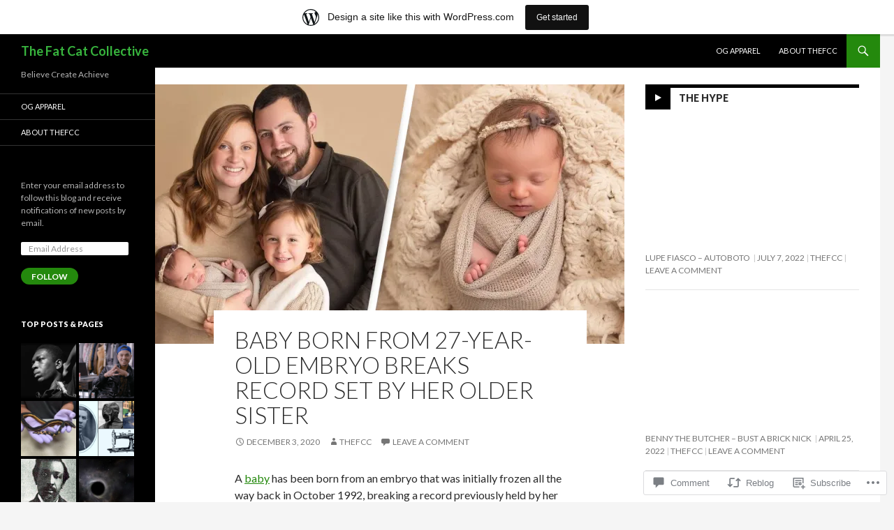

--- FILE ---
content_type: text/html; charset=UTF-8
request_url: https://thafcc.wordpress.com/2020/12/03/baby-born-from-27-year-old-embryo-breaks-record-set-by-her-older-sister/
body_size: 30176
content:
<!DOCTYPE html>
<!--[if IE 7]>
<html class="ie ie7" lang="en">
<![endif]-->
<!--[if IE 8]>
<html class="ie ie8" lang="en">
<![endif]-->
<!--[if !(IE 7) & !(IE 8)]><!-->
<html lang="en">
<!--<![endif]-->
<head>
	<meta charset="UTF-8">
	<meta name="viewport" content="width=device-width">
	<title>Baby Born From 27-Year-Old Embryo Breaks Record Set By Her Older Sister | The Fat Cat Collective</title>
	<link rel="profile" href="https://gmpg.org/xfn/11">
	<link rel="pingback" href="https://thafcc.wordpress.com/xmlrpc.php">
	<!--[if lt IE 9]>
	<script src="https://s0.wp.com/wp-content/themes/pub/twentyfourteen/js/html5.js?m=1394055187i&amp;ver=3.7.0"></script>
	<![endif]-->
	<meta name='robots' content='max-image-preview:large' />
<link rel='dns-prefetch' href='//s0.wp.com' />
<link rel='dns-prefetch' href='//widgets.wp.com' />
<link rel='dns-prefetch' href='//fonts-api.wp.com' />
<link href='https://fonts.gstatic.com' crossorigin rel='preconnect' />
<link rel="alternate" type="application/rss+xml" title="The Fat Cat Collective &raquo; Feed" href="https://thafcc.wordpress.com/feed/" />
<link rel="alternate" type="application/rss+xml" title="The Fat Cat Collective &raquo; Comments Feed" href="https://thafcc.wordpress.com/comments/feed/" />
<link rel="alternate" type="application/rss+xml" title="The Fat Cat Collective &raquo; Baby Born From 27-Year-Old Embryo Breaks Record Set By Her Older Sister Comments Feed" href="https://thafcc.wordpress.com/2020/12/03/baby-born-from-27-year-old-embryo-breaks-record-set-by-her-older-sister/feed/" />
	<script type="text/javascript">
		/* <![CDATA[ */
		function addLoadEvent(func) {
			var oldonload = window.onload;
			if (typeof window.onload != 'function') {
				window.onload = func;
			} else {
				window.onload = function () {
					oldonload();
					func();
				}
			}
		}
		/* ]]> */
	</script>
	<link crossorigin='anonymous' rel='stylesheet' id='all-css-0-1' href='/_static/??/wp-content/mu-plugins/likes/jetpack-likes.css,/wp-content/blog-plugins/marketing-bar/css/marketing-bar.css?m=1761640963j&cssminify=yes' type='text/css' media='all' />
<style id='wp-emoji-styles-inline-css'>

	img.wp-smiley, img.emoji {
		display: inline !important;
		border: none !important;
		box-shadow: none !important;
		height: 1em !important;
		width: 1em !important;
		margin: 0 0.07em !important;
		vertical-align: -0.1em !important;
		background: none !important;
		padding: 0 !important;
	}
/*# sourceURL=wp-emoji-styles-inline-css */
</style>
<link crossorigin='anonymous' rel='stylesheet' id='all-css-2-1' href='/wp-content/plugins/gutenberg-core/v22.2.0/build/styles/block-library/style.css?m=1764855221i&cssminify=yes' type='text/css' media='all' />
<style id='wp-block-library-inline-css'>
.has-text-align-justify {
	text-align:justify;
}
.has-text-align-justify{text-align:justify;}

/*# sourceURL=wp-block-library-inline-css */
</style><style id='wp-block-embed-inline-css'>
.wp-block-embed.alignleft,.wp-block-embed.alignright,.wp-block[data-align=left]>[data-type="core/embed"],.wp-block[data-align=right]>[data-type="core/embed"]{max-width:360px;width:100%}.wp-block-embed.alignleft .wp-block-embed__wrapper,.wp-block-embed.alignright .wp-block-embed__wrapper,.wp-block[data-align=left]>[data-type="core/embed"] .wp-block-embed__wrapper,.wp-block[data-align=right]>[data-type="core/embed"] .wp-block-embed__wrapper{min-width:280px}.wp-block-cover .wp-block-embed{min-height:240px;min-width:320px}.wp-block-group.is-layout-flex .wp-block-embed{flex:1 1 0%;min-width:0}.wp-block-embed{overflow-wrap:break-word}.wp-block-embed :where(figcaption){margin-bottom:1em;margin-top:.5em}.wp-block-embed iframe{max-width:100%}.wp-block-embed__wrapper{position:relative}.wp-embed-responsive .wp-has-aspect-ratio .wp-block-embed__wrapper:before{content:"";display:block;padding-top:50%}.wp-embed-responsive .wp-has-aspect-ratio iframe{bottom:0;height:100%;left:0;position:absolute;right:0;top:0;width:100%}.wp-embed-responsive .wp-embed-aspect-21-9 .wp-block-embed__wrapper:before{padding-top:42.85%}.wp-embed-responsive .wp-embed-aspect-18-9 .wp-block-embed__wrapper:before{padding-top:50%}.wp-embed-responsive .wp-embed-aspect-16-9 .wp-block-embed__wrapper:before{padding-top:56.25%}.wp-embed-responsive .wp-embed-aspect-4-3 .wp-block-embed__wrapper:before{padding-top:75%}.wp-embed-responsive .wp-embed-aspect-1-1 .wp-block-embed__wrapper:before{padding-top:100%}.wp-embed-responsive .wp-embed-aspect-9-16 .wp-block-embed__wrapper:before{padding-top:177.77%}.wp-embed-responsive .wp-embed-aspect-1-2 .wp-block-embed__wrapper:before{padding-top:200%}
/*# sourceURL=/wp-content/plugins/gutenberg-core/v22.2.0/build/styles/block-library/embed/style.css */
</style>
<style id='wp-block-embed-theme-inline-css'>
.wp-block-embed :where(figcaption){color:#555;font-size:13px;text-align:center}.is-dark-theme .wp-block-embed :where(figcaption){color:#ffffffa6}.wp-block-embed{margin:0 0 1em}
/*# sourceURL=/wp-content/plugins/gutenberg-core/v22.2.0/build/styles/block-library/embed/theme.css */
</style>
<style id='wp-block-paragraph-inline-css'>
.is-small-text{font-size:.875em}.is-regular-text{font-size:1em}.is-large-text{font-size:2.25em}.is-larger-text{font-size:3em}.has-drop-cap:not(:focus):first-letter{float:left;font-size:8.4em;font-style:normal;font-weight:100;line-height:.68;margin:.05em .1em 0 0;text-transform:uppercase}body.rtl .has-drop-cap:not(:focus):first-letter{float:none;margin-left:.1em}p.has-drop-cap.has-background{overflow:hidden}:root :where(p.has-background){padding:1.25em 2.375em}:where(p.has-text-color:not(.has-link-color)) a{color:inherit}p.has-text-align-left[style*="writing-mode:vertical-lr"],p.has-text-align-right[style*="writing-mode:vertical-rl"]{rotate:180deg}
/*# sourceURL=/wp-content/plugins/gutenberg-core/v22.2.0/build/styles/block-library/paragraph/style.css */
</style>
<style id='wp-block-image-inline-css'>
.wp-block-image>a,.wp-block-image>figure>a{display:inline-block}.wp-block-image img{box-sizing:border-box;height:auto;max-width:100%;vertical-align:bottom}@media not (prefers-reduced-motion){.wp-block-image img.hide{visibility:hidden}.wp-block-image img.show{animation:show-content-image .4s}}.wp-block-image[style*=border-radius] img,.wp-block-image[style*=border-radius]>a{border-radius:inherit}.wp-block-image.has-custom-border img{box-sizing:border-box}.wp-block-image.aligncenter{text-align:center}.wp-block-image.alignfull>a,.wp-block-image.alignwide>a{width:100%}.wp-block-image.alignfull img,.wp-block-image.alignwide img{height:auto;width:100%}.wp-block-image .aligncenter,.wp-block-image .alignleft,.wp-block-image .alignright,.wp-block-image.aligncenter,.wp-block-image.alignleft,.wp-block-image.alignright{display:table}.wp-block-image .aligncenter>figcaption,.wp-block-image .alignleft>figcaption,.wp-block-image .alignright>figcaption,.wp-block-image.aligncenter>figcaption,.wp-block-image.alignleft>figcaption,.wp-block-image.alignright>figcaption{caption-side:bottom;display:table-caption}.wp-block-image .alignleft{float:left;margin:.5em 1em .5em 0}.wp-block-image .alignright{float:right;margin:.5em 0 .5em 1em}.wp-block-image .aligncenter{margin-left:auto;margin-right:auto}.wp-block-image :where(figcaption){margin-bottom:1em;margin-top:.5em}.wp-block-image.is-style-circle-mask img{border-radius:9999px}@supports ((-webkit-mask-image:none) or (mask-image:none)) or (-webkit-mask-image:none){.wp-block-image.is-style-circle-mask img{border-radius:0;-webkit-mask-image:url('data:image/svg+xml;utf8,<svg viewBox="0 0 100 100" xmlns="http://www.w3.org/2000/svg"><circle cx="50" cy="50" r="50"/></svg>');mask-image:url('data:image/svg+xml;utf8,<svg viewBox="0 0 100 100" xmlns="http://www.w3.org/2000/svg"><circle cx="50" cy="50" r="50"/></svg>');mask-mode:alpha;-webkit-mask-position:center;mask-position:center;-webkit-mask-repeat:no-repeat;mask-repeat:no-repeat;-webkit-mask-size:contain;mask-size:contain}}:root :where(.wp-block-image.is-style-rounded img,.wp-block-image .is-style-rounded img){border-radius:9999px}.wp-block-image figure{margin:0}.wp-lightbox-container{display:flex;flex-direction:column;position:relative}.wp-lightbox-container img{cursor:zoom-in}.wp-lightbox-container img:hover+button{opacity:1}.wp-lightbox-container button{align-items:center;backdrop-filter:blur(16px) saturate(180%);background-color:#5a5a5a40;border:none;border-radius:4px;cursor:zoom-in;display:flex;height:20px;justify-content:center;opacity:0;padding:0;position:absolute;right:16px;text-align:center;top:16px;width:20px;z-index:100}@media not (prefers-reduced-motion){.wp-lightbox-container button{transition:opacity .2s ease}}.wp-lightbox-container button:focus-visible{outline:3px auto #5a5a5a40;outline:3px auto -webkit-focus-ring-color;outline-offset:3px}.wp-lightbox-container button:hover{cursor:pointer;opacity:1}.wp-lightbox-container button:focus{opacity:1}.wp-lightbox-container button:focus,.wp-lightbox-container button:hover,.wp-lightbox-container button:not(:hover):not(:active):not(.has-background){background-color:#5a5a5a40;border:none}.wp-lightbox-overlay{box-sizing:border-box;cursor:zoom-out;height:100vh;left:0;overflow:hidden;position:fixed;top:0;visibility:hidden;width:100%;z-index:100000}.wp-lightbox-overlay .close-button{align-items:center;cursor:pointer;display:flex;justify-content:center;min-height:40px;min-width:40px;padding:0;position:absolute;right:calc(env(safe-area-inset-right) + 16px);top:calc(env(safe-area-inset-top) + 16px);z-index:5000000}.wp-lightbox-overlay .close-button:focus,.wp-lightbox-overlay .close-button:hover,.wp-lightbox-overlay .close-button:not(:hover):not(:active):not(.has-background){background:none;border:none}.wp-lightbox-overlay .lightbox-image-container{height:var(--wp--lightbox-container-height);left:50%;overflow:hidden;position:absolute;top:50%;transform:translate(-50%,-50%);transform-origin:top left;width:var(--wp--lightbox-container-width);z-index:9999999999}.wp-lightbox-overlay .wp-block-image{align-items:center;box-sizing:border-box;display:flex;height:100%;justify-content:center;margin:0;position:relative;transform-origin:0 0;width:100%;z-index:3000000}.wp-lightbox-overlay .wp-block-image img{height:var(--wp--lightbox-image-height);min-height:var(--wp--lightbox-image-height);min-width:var(--wp--lightbox-image-width);width:var(--wp--lightbox-image-width)}.wp-lightbox-overlay .wp-block-image figcaption{display:none}.wp-lightbox-overlay button{background:none;border:none}.wp-lightbox-overlay .scrim{background-color:#fff;height:100%;opacity:.9;position:absolute;width:100%;z-index:2000000}.wp-lightbox-overlay.active{visibility:visible}@media not (prefers-reduced-motion){.wp-lightbox-overlay.active{animation:turn-on-visibility .25s both}.wp-lightbox-overlay.active img{animation:turn-on-visibility .35s both}.wp-lightbox-overlay.show-closing-animation:not(.active){animation:turn-off-visibility .35s both}.wp-lightbox-overlay.show-closing-animation:not(.active) img{animation:turn-off-visibility .25s both}.wp-lightbox-overlay.zoom.active{animation:none;opacity:1;visibility:visible}.wp-lightbox-overlay.zoom.active .lightbox-image-container{animation:lightbox-zoom-in .4s}.wp-lightbox-overlay.zoom.active .lightbox-image-container img{animation:none}.wp-lightbox-overlay.zoom.active .scrim{animation:turn-on-visibility .4s forwards}.wp-lightbox-overlay.zoom.show-closing-animation:not(.active){animation:none}.wp-lightbox-overlay.zoom.show-closing-animation:not(.active) .lightbox-image-container{animation:lightbox-zoom-out .4s}.wp-lightbox-overlay.zoom.show-closing-animation:not(.active) .lightbox-image-container img{animation:none}.wp-lightbox-overlay.zoom.show-closing-animation:not(.active) .scrim{animation:turn-off-visibility .4s forwards}}@keyframes show-content-image{0%{visibility:hidden}99%{visibility:hidden}to{visibility:visible}}@keyframes turn-on-visibility{0%{opacity:0}to{opacity:1}}@keyframes turn-off-visibility{0%{opacity:1;visibility:visible}99%{opacity:0;visibility:visible}to{opacity:0;visibility:hidden}}@keyframes lightbox-zoom-in{0%{transform:translate(calc((-100vw + var(--wp--lightbox-scrollbar-width))/2 + var(--wp--lightbox-initial-left-position)),calc(-50vh + var(--wp--lightbox-initial-top-position))) scale(var(--wp--lightbox-scale))}to{transform:translate(-50%,-50%) scale(1)}}@keyframes lightbox-zoom-out{0%{transform:translate(-50%,-50%) scale(1);visibility:visible}99%{visibility:visible}to{transform:translate(calc((-100vw + var(--wp--lightbox-scrollbar-width))/2 + var(--wp--lightbox-initial-left-position)),calc(-50vh + var(--wp--lightbox-initial-top-position))) scale(var(--wp--lightbox-scale));visibility:hidden}}
/*# sourceURL=/wp-content/plugins/gutenberg-core/v22.2.0/build/styles/block-library/image/style.css */
</style>
<style id='wp-block-image-theme-inline-css'>
:root :where(.wp-block-image figcaption){color:#555;font-size:13px;text-align:center}.is-dark-theme :root :where(.wp-block-image figcaption){color:#ffffffa6}.wp-block-image{margin:0 0 1em}
/*# sourceURL=/wp-content/plugins/gutenberg-core/v22.2.0/build/styles/block-library/image/theme.css */
</style>
<style id='global-styles-inline-css'>
:root{--wp--preset--aspect-ratio--square: 1;--wp--preset--aspect-ratio--4-3: 4/3;--wp--preset--aspect-ratio--3-4: 3/4;--wp--preset--aspect-ratio--3-2: 3/2;--wp--preset--aspect-ratio--2-3: 2/3;--wp--preset--aspect-ratio--16-9: 16/9;--wp--preset--aspect-ratio--9-16: 9/16;--wp--preset--color--black: #000;--wp--preset--color--cyan-bluish-gray: #abb8c3;--wp--preset--color--white: #fff;--wp--preset--color--pale-pink: #f78da7;--wp--preset--color--vivid-red: #cf2e2e;--wp--preset--color--luminous-vivid-orange: #ff6900;--wp--preset--color--luminous-vivid-amber: #fcb900;--wp--preset--color--light-green-cyan: #7bdcb5;--wp--preset--color--vivid-green-cyan: #00d084;--wp--preset--color--pale-cyan-blue: #8ed1fc;--wp--preset--color--vivid-cyan-blue: #0693e3;--wp--preset--color--vivid-purple: #9b51e0;--wp--preset--color--green: #24890d;--wp--preset--color--dark-gray: #2b2b2b;--wp--preset--color--medium-gray: #767676;--wp--preset--color--light-gray: #f5f5f5;--wp--preset--gradient--vivid-cyan-blue-to-vivid-purple: linear-gradient(135deg,rgb(6,147,227) 0%,rgb(155,81,224) 100%);--wp--preset--gradient--light-green-cyan-to-vivid-green-cyan: linear-gradient(135deg,rgb(122,220,180) 0%,rgb(0,208,130) 100%);--wp--preset--gradient--luminous-vivid-amber-to-luminous-vivid-orange: linear-gradient(135deg,rgb(252,185,0) 0%,rgb(255,105,0) 100%);--wp--preset--gradient--luminous-vivid-orange-to-vivid-red: linear-gradient(135deg,rgb(255,105,0) 0%,rgb(207,46,46) 100%);--wp--preset--gradient--very-light-gray-to-cyan-bluish-gray: linear-gradient(135deg,rgb(238,238,238) 0%,rgb(169,184,195) 100%);--wp--preset--gradient--cool-to-warm-spectrum: linear-gradient(135deg,rgb(74,234,220) 0%,rgb(151,120,209) 20%,rgb(207,42,186) 40%,rgb(238,44,130) 60%,rgb(251,105,98) 80%,rgb(254,248,76) 100%);--wp--preset--gradient--blush-light-purple: linear-gradient(135deg,rgb(255,206,236) 0%,rgb(152,150,240) 100%);--wp--preset--gradient--blush-bordeaux: linear-gradient(135deg,rgb(254,205,165) 0%,rgb(254,45,45) 50%,rgb(107,0,62) 100%);--wp--preset--gradient--luminous-dusk: linear-gradient(135deg,rgb(255,203,112) 0%,rgb(199,81,192) 50%,rgb(65,88,208) 100%);--wp--preset--gradient--pale-ocean: linear-gradient(135deg,rgb(255,245,203) 0%,rgb(182,227,212) 50%,rgb(51,167,181) 100%);--wp--preset--gradient--electric-grass: linear-gradient(135deg,rgb(202,248,128) 0%,rgb(113,206,126) 100%);--wp--preset--gradient--midnight: linear-gradient(135deg,rgb(2,3,129) 0%,rgb(40,116,252) 100%);--wp--preset--font-size--small: 13px;--wp--preset--font-size--medium: 20px;--wp--preset--font-size--large: 36px;--wp--preset--font-size--x-large: 42px;--wp--preset--font-family--albert-sans: 'Albert Sans', sans-serif;--wp--preset--font-family--alegreya: Alegreya, serif;--wp--preset--font-family--arvo: Arvo, serif;--wp--preset--font-family--bodoni-moda: 'Bodoni Moda', serif;--wp--preset--font-family--bricolage-grotesque: 'Bricolage Grotesque', sans-serif;--wp--preset--font-family--cabin: Cabin, sans-serif;--wp--preset--font-family--chivo: Chivo, sans-serif;--wp--preset--font-family--commissioner: Commissioner, sans-serif;--wp--preset--font-family--cormorant: Cormorant, serif;--wp--preset--font-family--courier-prime: 'Courier Prime', monospace;--wp--preset--font-family--crimson-pro: 'Crimson Pro', serif;--wp--preset--font-family--dm-mono: 'DM Mono', monospace;--wp--preset--font-family--dm-sans: 'DM Sans', sans-serif;--wp--preset--font-family--dm-serif-display: 'DM Serif Display', serif;--wp--preset--font-family--domine: Domine, serif;--wp--preset--font-family--eb-garamond: 'EB Garamond', serif;--wp--preset--font-family--epilogue: Epilogue, sans-serif;--wp--preset--font-family--fahkwang: Fahkwang, sans-serif;--wp--preset--font-family--figtree: Figtree, sans-serif;--wp--preset--font-family--fira-sans: 'Fira Sans', sans-serif;--wp--preset--font-family--fjalla-one: 'Fjalla One', sans-serif;--wp--preset--font-family--fraunces: Fraunces, serif;--wp--preset--font-family--gabarito: Gabarito, system-ui;--wp--preset--font-family--ibm-plex-mono: 'IBM Plex Mono', monospace;--wp--preset--font-family--ibm-plex-sans: 'IBM Plex Sans', sans-serif;--wp--preset--font-family--ibarra-real-nova: 'Ibarra Real Nova', serif;--wp--preset--font-family--instrument-serif: 'Instrument Serif', serif;--wp--preset--font-family--inter: Inter, sans-serif;--wp--preset--font-family--josefin-sans: 'Josefin Sans', sans-serif;--wp--preset--font-family--jost: Jost, sans-serif;--wp--preset--font-family--libre-baskerville: 'Libre Baskerville', serif;--wp--preset--font-family--libre-franklin: 'Libre Franklin', sans-serif;--wp--preset--font-family--literata: Literata, serif;--wp--preset--font-family--lora: Lora, serif;--wp--preset--font-family--merriweather: Merriweather, serif;--wp--preset--font-family--montserrat: Montserrat, sans-serif;--wp--preset--font-family--newsreader: Newsreader, serif;--wp--preset--font-family--noto-sans-mono: 'Noto Sans Mono', sans-serif;--wp--preset--font-family--nunito: Nunito, sans-serif;--wp--preset--font-family--open-sans: 'Open Sans', sans-serif;--wp--preset--font-family--overpass: Overpass, sans-serif;--wp--preset--font-family--pt-serif: 'PT Serif', serif;--wp--preset--font-family--petrona: Petrona, serif;--wp--preset--font-family--piazzolla: Piazzolla, serif;--wp--preset--font-family--playfair-display: 'Playfair Display', serif;--wp--preset--font-family--plus-jakarta-sans: 'Plus Jakarta Sans', sans-serif;--wp--preset--font-family--poppins: Poppins, sans-serif;--wp--preset--font-family--raleway: Raleway, sans-serif;--wp--preset--font-family--roboto: Roboto, sans-serif;--wp--preset--font-family--roboto-slab: 'Roboto Slab', serif;--wp--preset--font-family--rubik: Rubik, sans-serif;--wp--preset--font-family--rufina: Rufina, serif;--wp--preset--font-family--sora: Sora, sans-serif;--wp--preset--font-family--source-sans-3: 'Source Sans 3', sans-serif;--wp--preset--font-family--source-serif-4: 'Source Serif 4', serif;--wp--preset--font-family--space-mono: 'Space Mono', monospace;--wp--preset--font-family--syne: Syne, sans-serif;--wp--preset--font-family--texturina: Texturina, serif;--wp--preset--font-family--urbanist: Urbanist, sans-serif;--wp--preset--font-family--work-sans: 'Work Sans', sans-serif;--wp--preset--spacing--20: 0.44rem;--wp--preset--spacing--30: 0.67rem;--wp--preset--spacing--40: 1rem;--wp--preset--spacing--50: 1.5rem;--wp--preset--spacing--60: 2.25rem;--wp--preset--spacing--70: 3.38rem;--wp--preset--spacing--80: 5.06rem;--wp--preset--shadow--natural: 6px 6px 9px rgba(0, 0, 0, 0.2);--wp--preset--shadow--deep: 12px 12px 50px rgba(0, 0, 0, 0.4);--wp--preset--shadow--sharp: 6px 6px 0px rgba(0, 0, 0, 0.2);--wp--preset--shadow--outlined: 6px 6px 0px -3px rgb(255, 255, 255), 6px 6px rgb(0, 0, 0);--wp--preset--shadow--crisp: 6px 6px 0px rgb(0, 0, 0);}:where(.is-layout-flex){gap: 0.5em;}:where(.is-layout-grid){gap: 0.5em;}body .is-layout-flex{display: flex;}.is-layout-flex{flex-wrap: wrap;align-items: center;}.is-layout-flex > :is(*, div){margin: 0;}body .is-layout-grid{display: grid;}.is-layout-grid > :is(*, div){margin: 0;}:where(.wp-block-columns.is-layout-flex){gap: 2em;}:where(.wp-block-columns.is-layout-grid){gap: 2em;}:where(.wp-block-post-template.is-layout-flex){gap: 1.25em;}:where(.wp-block-post-template.is-layout-grid){gap: 1.25em;}.has-black-color{color: var(--wp--preset--color--black) !important;}.has-cyan-bluish-gray-color{color: var(--wp--preset--color--cyan-bluish-gray) !important;}.has-white-color{color: var(--wp--preset--color--white) !important;}.has-pale-pink-color{color: var(--wp--preset--color--pale-pink) !important;}.has-vivid-red-color{color: var(--wp--preset--color--vivid-red) !important;}.has-luminous-vivid-orange-color{color: var(--wp--preset--color--luminous-vivid-orange) !important;}.has-luminous-vivid-amber-color{color: var(--wp--preset--color--luminous-vivid-amber) !important;}.has-light-green-cyan-color{color: var(--wp--preset--color--light-green-cyan) !important;}.has-vivid-green-cyan-color{color: var(--wp--preset--color--vivid-green-cyan) !important;}.has-pale-cyan-blue-color{color: var(--wp--preset--color--pale-cyan-blue) !important;}.has-vivid-cyan-blue-color{color: var(--wp--preset--color--vivid-cyan-blue) !important;}.has-vivid-purple-color{color: var(--wp--preset--color--vivid-purple) !important;}.has-black-background-color{background-color: var(--wp--preset--color--black) !important;}.has-cyan-bluish-gray-background-color{background-color: var(--wp--preset--color--cyan-bluish-gray) !important;}.has-white-background-color{background-color: var(--wp--preset--color--white) !important;}.has-pale-pink-background-color{background-color: var(--wp--preset--color--pale-pink) !important;}.has-vivid-red-background-color{background-color: var(--wp--preset--color--vivid-red) !important;}.has-luminous-vivid-orange-background-color{background-color: var(--wp--preset--color--luminous-vivid-orange) !important;}.has-luminous-vivid-amber-background-color{background-color: var(--wp--preset--color--luminous-vivid-amber) !important;}.has-light-green-cyan-background-color{background-color: var(--wp--preset--color--light-green-cyan) !important;}.has-vivid-green-cyan-background-color{background-color: var(--wp--preset--color--vivid-green-cyan) !important;}.has-pale-cyan-blue-background-color{background-color: var(--wp--preset--color--pale-cyan-blue) !important;}.has-vivid-cyan-blue-background-color{background-color: var(--wp--preset--color--vivid-cyan-blue) !important;}.has-vivid-purple-background-color{background-color: var(--wp--preset--color--vivid-purple) !important;}.has-black-border-color{border-color: var(--wp--preset--color--black) !important;}.has-cyan-bluish-gray-border-color{border-color: var(--wp--preset--color--cyan-bluish-gray) !important;}.has-white-border-color{border-color: var(--wp--preset--color--white) !important;}.has-pale-pink-border-color{border-color: var(--wp--preset--color--pale-pink) !important;}.has-vivid-red-border-color{border-color: var(--wp--preset--color--vivid-red) !important;}.has-luminous-vivid-orange-border-color{border-color: var(--wp--preset--color--luminous-vivid-orange) !important;}.has-luminous-vivid-amber-border-color{border-color: var(--wp--preset--color--luminous-vivid-amber) !important;}.has-light-green-cyan-border-color{border-color: var(--wp--preset--color--light-green-cyan) !important;}.has-vivid-green-cyan-border-color{border-color: var(--wp--preset--color--vivid-green-cyan) !important;}.has-pale-cyan-blue-border-color{border-color: var(--wp--preset--color--pale-cyan-blue) !important;}.has-vivid-cyan-blue-border-color{border-color: var(--wp--preset--color--vivid-cyan-blue) !important;}.has-vivid-purple-border-color{border-color: var(--wp--preset--color--vivid-purple) !important;}.has-vivid-cyan-blue-to-vivid-purple-gradient-background{background: var(--wp--preset--gradient--vivid-cyan-blue-to-vivid-purple) !important;}.has-light-green-cyan-to-vivid-green-cyan-gradient-background{background: var(--wp--preset--gradient--light-green-cyan-to-vivid-green-cyan) !important;}.has-luminous-vivid-amber-to-luminous-vivid-orange-gradient-background{background: var(--wp--preset--gradient--luminous-vivid-amber-to-luminous-vivid-orange) !important;}.has-luminous-vivid-orange-to-vivid-red-gradient-background{background: var(--wp--preset--gradient--luminous-vivid-orange-to-vivid-red) !important;}.has-very-light-gray-to-cyan-bluish-gray-gradient-background{background: var(--wp--preset--gradient--very-light-gray-to-cyan-bluish-gray) !important;}.has-cool-to-warm-spectrum-gradient-background{background: var(--wp--preset--gradient--cool-to-warm-spectrum) !important;}.has-blush-light-purple-gradient-background{background: var(--wp--preset--gradient--blush-light-purple) !important;}.has-blush-bordeaux-gradient-background{background: var(--wp--preset--gradient--blush-bordeaux) !important;}.has-luminous-dusk-gradient-background{background: var(--wp--preset--gradient--luminous-dusk) !important;}.has-pale-ocean-gradient-background{background: var(--wp--preset--gradient--pale-ocean) !important;}.has-electric-grass-gradient-background{background: var(--wp--preset--gradient--electric-grass) !important;}.has-midnight-gradient-background{background: var(--wp--preset--gradient--midnight) !important;}.has-small-font-size{font-size: var(--wp--preset--font-size--small) !important;}.has-medium-font-size{font-size: var(--wp--preset--font-size--medium) !important;}.has-large-font-size{font-size: var(--wp--preset--font-size--large) !important;}.has-x-large-font-size{font-size: var(--wp--preset--font-size--x-large) !important;}.has-albert-sans-font-family{font-family: var(--wp--preset--font-family--albert-sans) !important;}.has-alegreya-font-family{font-family: var(--wp--preset--font-family--alegreya) !important;}.has-arvo-font-family{font-family: var(--wp--preset--font-family--arvo) !important;}.has-bodoni-moda-font-family{font-family: var(--wp--preset--font-family--bodoni-moda) !important;}.has-bricolage-grotesque-font-family{font-family: var(--wp--preset--font-family--bricolage-grotesque) !important;}.has-cabin-font-family{font-family: var(--wp--preset--font-family--cabin) !important;}.has-chivo-font-family{font-family: var(--wp--preset--font-family--chivo) !important;}.has-commissioner-font-family{font-family: var(--wp--preset--font-family--commissioner) !important;}.has-cormorant-font-family{font-family: var(--wp--preset--font-family--cormorant) !important;}.has-courier-prime-font-family{font-family: var(--wp--preset--font-family--courier-prime) !important;}.has-crimson-pro-font-family{font-family: var(--wp--preset--font-family--crimson-pro) !important;}.has-dm-mono-font-family{font-family: var(--wp--preset--font-family--dm-mono) !important;}.has-dm-sans-font-family{font-family: var(--wp--preset--font-family--dm-sans) !important;}.has-dm-serif-display-font-family{font-family: var(--wp--preset--font-family--dm-serif-display) !important;}.has-domine-font-family{font-family: var(--wp--preset--font-family--domine) !important;}.has-eb-garamond-font-family{font-family: var(--wp--preset--font-family--eb-garamond) !important;}.has-epilogue-font-family{font-family: var(--wp--preset--font-family--epilogue) !important;}.has-fahkwang-font-family{font-family: var(--wp--preset--font-family--fahkwang) !important;}.has-figtree-font-family{font-family: var(--wp--preset--font-family--figtree) !important;}.has-fira-sans-font-family{font-family: var(--wp--preset--font-family--fira-sans) !important;}.has-fjalla-one-font-family{font-family: var(--wp--preset--font-family--fjalla-one) !important;}.has-fraunces-font-family{font-family: var(--wp--preset--font-family--fraunces) !important;}.has-gabarito-font-family{font-family: var(--wp--preset--font-family--gabarito) !important;}.has-ibm-plex-mono-font-family{font-family: var(--wp--preset--font-family--ibm-plex-mono) !important;}.has-ibm-plex-sans-font-family{font-family: var(--wp--preset--font-family--ibm-plex-sans) !important;}.has-ibarra-real-nova-font-family{font-family: var(--wp--preset--font-family--ibarra-real-nova) !important;}.has-instrument-serif-font-family{font-family: var(--wp--preset--font-family--instrument-serif) !important;}.has-inter-font-family{font-family: var(--wp--preset--font-family--inter) !important;}.has-josefin-sans-font-family{font-family: var(--wp--preset--font-family--josefin-sans) !important;}.has-jost-font-family{font-family: var(--wp--preset--font-family--jost) !important;}.has-libre-baskerville-font-family{font-family: var(--wp--preset--font-family--libre-baskerville) !important;}.has-libre-franklin-font-family{font-family: var(--wp--preset--font-family--libre-franklin) !important;}.has-literata-font-family{font-family: var(--wp--preset--font-family--literata) !important;}.has-lora-font-family{font-family: var(--wp--preset--font-family--lora) !important;}.has-merriweather-font-family{font-family: var(--wp--preset--font-family--merriweather) !important;}.has-montserrat-font-family{font-family: var(--wp--preset--font-family--montserrat) !important;}.has-newsreader-font-family{font-family: var(--wp--preset--font-family--newsreader) !important;}.has-noto-sans-mono-font-family{font-family: var(--wp--preset--font-family--noto-sans-mono) !important;}.has-nunito-font-family{font-family: var(--wp--preset--font-family--nunito) !important;}.has-open-sans-font-family{font-family: var(--wp--preset--font-family--open-sans) !important;}.has-overpass-font-family{font-family: var(--wp--preset--font-family--overpass) !important;}.has-pt-serif-font-family{font-family: var(--wp--preset--font-family--pt-serif) !important;}.has-petrona-font-family{font-family: var(--wp--preset--font-family--petrona) !important;}.has-piazzolla-font-family{font-family: var(--wp--preset--font-family--piazzolla) !important;}.has-playfair-display-font-family{font-family: var(--wp--preset--font-family--playfair-display) !important;}.has-plus-jakarta-sans-font-family{font-family: var(--wp--preset--font-family--plus-jakarta-sans) !important;}.has-poppins-font-family{font-family: var(--wp--preset--font-family--poppins) !important;}.has-raleway-font-family{font-family: var(--wp--preset--font-family--raleway) !important;}.has-roboto-font-family{font-family: var(--wp--preset--font-family--roboto) !important;}.has-roboto-slab-font-family{font-family: var(--wp--preset--font-family--roboto-slab) !important;}.has-rubik-font-family{font-family: var(--wp--preset--font-family--rubik) !important;}.has-rufina-font-family{font-family: var(--wp--preset--font-family--rufina) !important;}.has-sora-font-family{font-family: var(--wp--preset--font-family--sora) !important;}.has-source-sans-3-font-family{font-family: var(--wp--preset--font-family--source-sans-3) !important;}.has-source-serif-4-font-family{font-family: var(--wp--preset--font-family--source-serif-4) !important;}.has-space-mono-font-family{font-family: var(--wp--preset--font-family--space-mono) !important;}.has-syne-font-family{font-family: var(--wp--preset--font-family--syne) !important;}.has-texturina-font-family{font-family: var(--wp--preset--font-family--texturina) !important;}.has-urbanist-font-family{font-family: var(--wp--preset--font-family--urbanist) !important;}.has-work-sans-font-family{font-family: var(--wp--preset--font-family--work-sans) !important;}
/*# sourceURL=global-styles-inline-css */
</style>

<style id='classic-theme-styles-inline-css'>
/*! This file is auto-generated */
.wp-block-button__link{color:#fff;background-color:#32373c;border-radius:9999px;box-shadow:none;text-decoration:none;padding:calc(.667em + 2px) calc(1.333em + 2px);font-size:1.125em}.wp-block-file__button{background:#32373c;color:#fff;text-decoration:none}
/*# sourceURL=/wp-includes/css/classic-themes.min.css */
</style>
<link crossorigin='anonymous' rel='stylesheet' id='all-css-4-1' href='/_static/??[base64]/f/NV/HKZh/BzH99MVEMJ9yw==&cssminify=yes' type='text/css' media='all' />
<link rel='stylesheet' id='verbum-gutenberg-css-css' href='https://widgets.wp.com/verbum-block-editor/block-editor.css?ver=1738686361' media='all' />
<link rel='stylesheet' id='twentyfourteen-lato-css' href='https://fonts-api.wp.com/css?family=Lato%3A300%2C400%2C700%2C900%2C300italic%2C400italic%2C700italic&#038;subset=latin%2Clatin-ext&#038;display=fallback' media='all' />
<link crossorigin='anonymous' rel='stylesheet' id='all-css-8-1' href='/_static/??-eJyVjc0OwjAMg1+IYfEzJg6IR0EsCqNbm1ZLomlvT4U4cODCzbY+21hKQ1mMxZC8KdGHIIqRrdxp+nioC25BCAMLz6EW9LfckuoGX5v25MSK4j1sqcH6yD4bc920NfIffCXRx0zT++SaLruuPey78+nYji+gKkqp&cssminify=yes' type='text/css' media='all' />
<link crossorigin='anonymous' rel='stylesheet' id='all-css-10-1' href='/_static/??-eJyFjksOwjAMRC9E6lIEYoM4S5q6IZXzUeKoyu0xSIh2Azs/j95oYE3KxMAYGPiBHgukOgKv8mhzrJkRA5hSoHAjVGsy0XfCBxDTBUN1Emcp4HFyGkkqpGoLiXTDrAitNq3zLvzXJdvyTvqs9VUlqtaFAhlHilZO+176xV+SxagoGs0uhh2ombTLL/Xub8dLf7kOp+HcL08UiXAy&cssminify=yes' type='text/css' media='all' />
<link crossorigin='anonymous' rel='stylesheet' id='print-css-11-1' href='/wp-content/mu-plugins/global-print/global-print.css?m=1465851035i&cssminify=yes' type='text/css' media='print' />
<style id='jetpack-global-styles-frontend-style-inline-css'>
:root { --font-headings: unset; --font-base: unset; --font-headings-default: -apple-system,BlinkMacSystemFont,"Segoe UI",Roboto,Oxygen-Sans,Ubuntu,Cantarell,"Helvetica Neue",sans-serif; --font-base-default: -apple-system,BlinkMacSystemFont,"Segoe UI",Roboto,Oxygen-Sans,Ubuntu,Cantarell,"Helvetica Neue",sans-serif;}
/*# sourceURL=jetpack-global-styles-frontend-style-inline-css */
</style>
<link crossorigin='anonymous' rel='stylesheet' id='all-css-14-1' href='/_static/??-eJyNjcsKAjEMRX/IGtQZBxfip0hMS9sxTYppGfx7H7gRN+7ugcs5sFRHKi1Ig9Jd5R6zGMyhVaTrh8G6QFHfORhYwlvw6P39PbPENZmt4G/ROQuBKWVkxxrVvuBH1lIoz2waILJekF+HUzlupnG3nQ77YZwfuRJIaQ==&cssminify=yes' type='text/css' media='all' />
<script id="wpcom-actionbar-placeholder-js-extra">
var actionbardata = {"siteID":"49955624","postID":"20339","siteURL":"https://thafcc.wordpress.com","xhrURL":"https://thafcc.wordpress.com/wp-admin/admin-ajax.php","nonce":"199f90c4eb","isLoggedIn":"","statusMessage":"","subsEmailDefault":"instantly","proxyScriptUrl":"https://s0.wp.com/wp-content/js/wpcom-proxy-request.js?m=1513050504i&amp;ver=20211021","shortlink":"https://wp.me/p3nBJS-5i3","i18n":{"followedText":"New posts from this site will now appear in your \u003Ca href=\"https://wordpress.com/reader\"\u003EReader\u003C/a\u003E","foldBar":"Collapse this bar","unfoldBar":"Expand this bar","shortLinkCopied":"Shortlink copied to clipboard."}};
//# sourceURL=wpcom-actionbar-placeholder-js-extra
</script>
<script id="jetpack-mu-wpcom-settings-js-before">
var JETPACK_MU_WPCOM_SETTINGS = {"assetsUrl":"https://s0.wp.com/wp-content/mu-plugins/jetpack-mu-wpcom-plugin/sun/jetpack_vendor/automattic/jetpack-mu-wpcom/src/build/"};
//# sourceURL=jetpack-mu-wpcom-settings-js-before
</script>
<script crossorigin='anonymous' type='text/javascript'  src='/_static/??-eJzTLy/QTc7PK0nNK9HPKtYvyinRLSjKr6jUyyrW0QfKZeYl55SmpBaDJLMKS1OLKqGUXm5mHkFFurmZ6UWJJalQxfa5tobmRgamxgZmFpZZACbyLJI='></script>
<script id="rlt-proxy-js-after">
	rltInitialize( {"token":null,"iframeOrigins":["https:\/\/widgets.wp.com"]} );
//# sourceURL=rlt-proxy-js-after
</script>
<link rel="EditURI" type="application/rsd+xml" title="RSD" href="https://thafcc.wordpress.com/xmlrpc.php?rsd" />
<meta name="generator" content="WordPress.com" />
<link rel="canonical" href="https://thafcc.wordpress.com/2020/12/03/baby-born-from-27-year-old-embryo-breaks-record-set-by-her-older-sister/" />
<link rel='shortlink' href='https://wp.me/p3nBJS-5i3' />
<link rel="alternate" type="application/json+oembed" href="https://public-api.wordpress.com/oembed/?format=json&amp;url=https%3A%2F%2Fthafcc.wordpress.com%2F2020%2F12%2F03%2Fbaby-born-from-27-year-old-embryo-breaks-record-set-by-her-older-sister%2F&amp;for=wpcom-auto-discovery" /><link rel="alternate" type="application/xml+oembed" href="https://public-api.wordpress.com/oembed/?format=xml&amp;url=https%3A%2F%2Fthafcc.wordpress.com%2F2020%2F12%2F03%2Fbaby-born-from-27-year-old-embryo-breaks-record-set-by-her-older-sister%2F&amp;for=wpcom-auto-discovery" />
<!-- Jetpack Open Graph Tags -->
<meta property="og:type" content="article" />
<meta property="og:title" content="Baby Born From 27-Year-Old Embryo Breaks Record Set By Her Older Sister" />
<meta property="og:url" content="https://thafcc.wordpress.com/2020/12/03/baby-born-from-27-year-old-embryo-breaks-record-set-by-her-older-sister/" />
<meta property="og:description" content="A&nbsp;baby&nbsp;has been born from an embryo that was initially frozen all the way back in October 1992, breaking a record previously held by her older sister. CNN&nbsp;reports that Molly Gibson, …" />
<meta property="article:published_time" content="2020-12-03T15:58:12+00:00" />
<meta property="article:modified_time" content="2020-12-03T15:58:12+00:00" />
<meta property="og:site_name" content="The Fat Cat Collective" />
<meta property="og:image" content="https://i0.wp.com/thafcc.wordpress.com/wp-content/uploads/2020/12/baby_breaks_record_frozen_embryo_1.jpg?fit=1200%2C620&#038;ssl=1" />
<meta property="og:image:width" content="1200" />
<meta property="og:image:height" content="620" />
<meta property="og:image:alt" content="" />
<meta property="og:locale" content="en_US" />
<meta property="fb:app_id" content="249643311490" />
<meta property="article:publisher" content="https://www.facebook.com/WordPresscom" />
<meta name="twitter:text:title" content="Baby Born From 27-Year-Old Embryo Breaks Record Set By Her Older Sister" />
<meta name="twitter:image" content="https://i0.wp.com/thafcc.wordpress.com/wp-content/uploads/2020/12/baby_breaks_record_frozen_embryo_1.jpg?fit=1200%2C620&#038;ssl=1&#038;w=640" />
<meta name="twitter:card" content="summary_large_image" />

<!-- End Jetpack Open Graph Tags -->
<link rel="shortcut icon" type="image/x-icon" href="https://secure.gravatar.com/blavatar/d77d4ce78df800aaa153db7fcb06f7d15447c5a20accb5a83cdeabe39b333dec?s=32" sizes="16x16" />
<link rel="icon" type="image/x-icon" href="https://secure.gravatar.com/blavatar/d77d4ce78df800aaa153db7fcb06f7d15447c5a20accb5a83cdeabe39b333dec?s=32" sizes="16x16" />
<link rel="apple-touch-icon" href="https://secure.gravatar.com/blavatar/d77d4ce78df800aaa153db7fcb06f7d15447c5a20accb5a83cdeabe39b333dec?s=114" />
<link rel='openid.server' href='https://thafcc.wordpress.com/?openidserver=1' />
<link rel='openid.delegate' href='https://thafcc.wordpress.com/' />
<link rel="search" type="application/opensearchdescription+xml" href="https://thafcc.wordpress.com/osd.xml" title="The Fat Cat Collective" />
<link rel="search" type="application/opensearchdescription+xml" href="https://s1.wp.com/opensearch.xml" title="WordPress.com" />
<meta name="description" content="A&nbsp;baby&nbsp;has been born from an embryo that was initially frozen all the way back in October 1992, breaking a record previously held by her older sister. CNN&nbsp;reports that Molly Gibson, the one-month-old baby born from the embryo, was born to parents Tina and Ben of Tennessee this October, 27 years after the embryo was frozen.&hellip;" />
		<style type="text/css" id="twentyfourteen-header-css">
				.site-title a {
			color: #38b53e;
		}
		</style>
		<style type="text/css" id="custom-colors-css">	.site-description {
		margin-top: 13px;
	}

	.search-box .search-field {
		border-style: solid;
		border-width: 1px;
	}

	.primary-sidebar .widget input,
	.primary-sidebar .widget textarea,
	.footer-sidebar .widget input,
	.footer-sidebar .widget textarea {
		background-color: #fff;
		color: #2b2b2b;
	}

	@media screen and (max-width: 782px) {
		.primary-navigation ul ul,
		.primary-navigation ul ul a:hover,
		.primary-navigation ul ul li.focus > a,
		.primary-navigation li:hover > a,
		.primary-navigation li.focus > a,
		.secondary-navigation ul ul,
		.secondary-navigation ul ul a:hover,
		.secondary-navigation ul ul li.focus > a,
		.secondary-navigation li:hover > a,
		.secondary-navigation li.focus > a {
			background-color: transparent !important;
		}
	}

	.featured-content,
	.featured-content .entry-header,
	.slider-direction-nav a {
		background-color: #efefef;
	}

	.grid .featured-content .entry-header {
		border-color: #efefef;
	}

	.featured-content .hentry,
	.featured-content a,
	.featured-content .entry-meta,
	.slider-direction-nav a:before {
		color: #2b2b2b;
	}

	.slider-control-paging a:before {
		background-color: #ccc;
	}

	.slider-control-paging a:hover:before {
		background-color: #777;
	}

	.slider-control-paging .slider-active:before,
	.slider-control-paging .slider-active:hover:before {
		background-color: #222;
	}
</style>
<link crossorigin='anonymous' rel='stylesheet' id='all-css-2-3' href='/_static/??-eJydjtsKwkAMRH/INtQL6oP4KdKmoaTd3YQmy+LfW/ECvqlvc4bhMFC0QklOySHmSkMeOBmM5Nri9GSwnODCCaELgpOBFVaaazRbwdeCKH0OZIDtLNkovDev4kff41Dm0C/YGc6szrJsP6iOnP48WrgfyA1ctFKxJZlfA91t53hq9rvN8dBsm/V4A009eyk=&cssminify=yes' type='text/css' media='all' />
</head>

<body class="wp-singular post-template-default single single-post postid-20339 single-format-standard wp-embed-responsive wp-theme-pubtwentyfourteen customizer-styles-applied masthead-fixed singular jetpack-reblog-enabled has-marketing-bar has-marketing-bar-theme-twenty-fourteen">
<div id="page" class="hfeed site">
	
	<header id="masthead" class="site-header">
		<div class="header-main">
			<h1 class="site-title"><a href="https://thafcc.wordpress.com/" rel="home">The Fat Cat Collective</a></h1>

			<div class="search-toggle">
				<a href="#search-container" class="screen-reader-text" aria-expanded="false" aria-controls="search-container">Search</a>
			</div>

			<nav id="primary-navigation" class="site-navigation primary-navigation">
				<button class="menu-toggle">Primary Menu</button>
				<a class="screen-reader-text skip-link" href="#content">Skip to content</a>
				<div class="menu-no-blog-link-container"><ul id="primary-menu" class="nav-menu"><li id="menu-item-516" class="menu-item menu-item-type-post_type menu-item-object-page menu-item-516"><a href="https://thafcc.wordpress.com/collection-2/">OG Apparel</a></li>
<li id="menu-item-515" class="menu-item menu-item-type-post_type menu-item-object-page menu-item-515"><a href="https://thafcc.wordpress.com/about-thefcc/">About TheFCC</a></li>
</ul></div>			</nav>
		</div>

		<div id="search-container" class="search-box-wrapper hide">
			<div class="search-box">
				<form role="search" method="get" class="search-form" action="https://thafcc.wordpress.com/">
				<label>
					<span class="screen-reader-text">Search for:</span>
					<input type="search" class="search-field" placeholder="Search &hellip;" value="" name="s" />
				</label>
				<input type="submit" class="search-submit" value="Search" />
			</form>			</div>
		</div>
	</header><!-- #masthead -->

	<div id="main" class="site-main">

	<div id="primary" class="content-area">
		<div id="content" class="site-content" role="main">
			
<article id="post-20339" class="post-20339 post type-post status-publish format-standard has-post-thumbnail hentry category-uncategorized tag-babies tag-baby tag-children tag-family tag-parents tag-pregnancies tag-science">
	
		<div class="post-thumbnail">
			<img width="672" height="372" src="https://thafcc.wordpress.com/wp-content/uploads/2020/12/baby_breaks_record_frozen_embryo_1.jpg?w=672&amp;h=372&amp;crop=1" class="attachment-post-thumbnail size-post-thumbnail wp-post-image" alt="" decoding="async" srcset="https://thafcc.wordpress.com/wp-content/uploads/2020/12/baby_breaks_record_frozen_embryo_1.jpg?w=672&amp;h=372&amp;crop=1 672w, https://thafcc.wordpress.com/wp-content/uploads/2020/12/baby_breaks_record_frozen_embryo_1.jpg?w=150&amp;h=83&amp;crop=1 150w, https://thafcc.wordpress.com/wp-content/uploads/2020/12/baby_breaks_record_frozen_embryo_1.jpg?w=300&amp;h=166&amp;crop=1 300w, https://thafcc.wordpress.com/wp-content/uploads/2020/12/baby_breaks_record_frozen_embryo_1.jpg?w=768&amp;h=425&amp;crop=1 768w, https://thafcc.wordpress.com/wp-content/uploads/2020/12/baby_breaks_record_frozen_embryo_1.jpg?w=1024&amp;h=567&amp;crop=1 1024w" sizes="(max-width: 672px) 100vw, 672px" data-attachment-id="20342" data-permalink="https://thafcc.wordpress.com/2020/12/03/baby-born-from-27-year-old-embryo-breaks-record-set-by-her-older-sister/baby_breaks_record_frozen_embryo_1/" data-orig-file="https://thafcc.wordpress.com/wp-content/uploads/2020/12/baby_breaks_record_frozen_embryo_1.jpg" data-orig-size="1266,654" data-comments-opened="1" data-image-meta="{&quot;aperture&quot;:&quot;0&quot;,&quot;credit&quot;:&quot;&quot;,&quot;camera&quot;:&quot;&quot;,&quot;caption&quot;:&quot;&quot;,&quot;created_timestamp&quot;:&quot;0&quot;,&quot;copyright&quot;:&quot;&quot;,&quot;focal_length&quot;:&quot;0&quot;,&quot;iso&quot;:&quot;0&quot;,&quot;shutter_speed&quot;:&quot;0&quot;,&quot;title&quot;:&quot;&quot;,&quot;orientation&quot;:&quot;1&quot;}" data-image-title="baby_breaks_record_frozen_embryo_1" data-image-description="" data-image-caption="" data-medium-file="https://thafcc.wordpress.com/wp-content/uploads/2020/12/baby_breaks_record_frozen_embryo_1.jpg?w=300" data-large-file="https://thafcc.wordpress.com/wp-content/uploads/2020/12/baby_breaks_record_frozen_embryo_1.jpg?w=474" />		</div>

		
	<header class="entry-header">
		<h1 class="entry-title">Baby Born From 27-Year-Old Embryo Breaks Record Set By Her Older Sister</h1>
		<div class="entry-meta">
			<span class="entry-date"><a href="https://thafcc.wordpress.com/2020/12/03/baby-born-from-27-year-old-embryo-breaks-record-set-by-her-older-sister/" rel="bookmark"><time class="entry-date" datetime="2020-12-03T15:58:12+00:00">December 3, 2020</time></a></span> <span class="byline"><span class="author vcard"><a class="url fn n" href="https://thafcc.wordpress.com/author/thafcc/" rel="author">TheFCC</a></span></span>			<span class="comments-link"><a href="https://thafcc.wordpress.com/2020/12/03/baby-born-from-27-year-old-embryo-breaks-record-set-by-her-older-sister/#respond">Leave a comment</a></span>
						</div><!-- .entry-meta -->
	</header><!-- .entry-header -->

		<div class="entry-content">
		
<p>A&nbsp;<a href="https://www.complex.com/tag/baby/">baby</a>&nbsp;has been born from an embryo that was initially frozen all the way back in October 1992, breaking a record previously held by her older sister.</p>


<div id="jp-post-flair" class="sharedaddy sd-like-enabled sd-sharing-enabled"><div class="sharedaddy sd-sharing-enabled"><div class="robots-nocontent sd-block sd-social sd-social-icon-text sd-sharing"><h3 class="sd-title">Share this:</h3><div class="sd-content"><ul><li class="share-twitter"><a rel="nofollow noopener noreferrer"
				data-shared="sharing-twitter-20339"
				class="share-twitter sd-button share-icon"
				href="https://thafcc.wordpress.com/2020/12/03/baby-born-from-27-year-old-embryo-breaks-record-set-by-her-older-sister/?share=twitter"
				target="_blank"
				aria-labelledby="sharing-twitter-20339"
				>
				<span id="sharing-twitter-20339" hidden>Share on X (Opens in new window)</span>
				<span>X</span>
			</a></li><li class="share-facebook"><a rel="nofollow noopener noreferrer"
				data-shared="sharing-facebook-20339"
				class="share-facebook sd-button share-icon"
				href="https://thafcc.wordpress.com/2020/12/03/baby-born-from-27-year-old-embryo-breaks-record-set-by-her-older-sister/?share=facebook"
				target="_blank"
				aria-labelledby="sharing-facebook-20339"
				>
				<span id="sharing-facebook-20339" hidden>Share on Facebook (Opens in new window)</span>
				<span>Facebook</span>
			</a></li><li class="share-end"></li></ul></div></div></div><div class='sharedaddy sd-block sd-like jetpack-likes-widget-wrapper jetpack-likes-widget-unloaded' id='like-post-wrapper-49955624-20339-6972285680b44' data-src='//widgets.wp.com/likes/index.html?ver=20260122#blog_id=49955624&amp;post_id=20339&amp;origin=thafcc.wordpress.com&amp;obj_id=49955624-20339-6972285680b44' data-name='like-post-frame-49955624-20339-6972285680b44' data-title='Like or Reblog'><div class='likes-widget-placeholder post-likes-widget-placeholder' style='height: 55px;'><span class='button'><span>Like</span></span> <span class='loading'>Loading...</span></div><span class='sd-text-color'></span><a class='sd-link-color'></a></div></div><div class="page-links"><span class="page-links-title">Pages:</span> <span class="post-page-numbers current" aria-current="page"><span>1</span></span> <a href="https://thafcc.wordpress.com/2020/12/03/baby-born-from-27-year-old-embryo-breaks-record-set-by-her-older-sister/2/" class="post-page-numbers"><span>2</span></a></div>	</div><!-- .entry-content -->
	
	<footer class="entry-meta"><span class="tag-links"><a href="https://thafcc.wordpress.com/tag/babies/" rel="tag">BABIES</a><a href="https://thafcc.wordpress.com/tag/baby/" rel="tag">Baby</a><a href="https://thafcc.wordpress.com/tag/children/" rel="tag">children</a><a href="https://thafcc.wordpress.com/tag/family/" rel="tag">Family</a><a href="https://thafcc.wordpress.com/tag/parents/" rel="tag">Parents</a><a href="https://thafcc.wordpress.com/tag/pregnancies/" rel="tag">PREGNANCIES</a><a href="https://thafcc.wordpress.com/tag/science/" rel="tag">SCIENCE</a></span></footer></article><!-- #post-20339 -->
		<nav class="navigation post-navigation">
		<h1 class="screen-reader-text">Post navigation</h1>
		<div class="nav-links">
			<a href="https://thafcc.wordpress.com/2020/12/03/lebron-james-wanted-to-launch-own-nike-brand-and-sign-luka-doncic/" rel="prev"><span class="meta-nav">Previous Post</span>LeBron James Wanted to Launch Own Nike Brand and Sign Luka Doncic</a><a href="https://thafcc.wordpress.com/2020/12/04/tobe-nwigwe-father-figure-ft-black-thought-royce-da-59/" rel="next"><span class="meta-nav">Next Post</span>TOBE NWIGWE &#8211; FATHER FIGURE FT. BLACK THOUGHT + ROYCE DA 5’9”</a>			</div><!-- .nav-links -->
		</nav><!-- .navigation -->
		
<div id="comments" class="comments-area">

	
		<div id="respond" class="comment-respond">
		<h3 id="reply-title" class="comment-reply-title">Leave a comment <small><a rel="nofollow" id="cancel-comment-reply-link" href="/2020/12/03/baby-born-from-27-year-old-embryo-breaks-record-set-by-her-older-sister/#respond" style="display:none;">Cancel reply</a></small></h3><form action="https://thafcc.wordpress.com/wp-comments-post.php" method="post" id="commentform" class="comment-form">


<div class="comment-form__verbum transparent"></div><div class="verbum-form-meta"><input type='hidden' name='comment_post_ID' value='20339' id='comment_post_ID' />
<input type='hidden' name='comment_parent' id='comment_parent' value='0' />

			<input type="hidden" name="highlander_comment_nonce" id="highlander_comment_nonce" value="996df6b469" />
			<input type="hidden" name="verbum_show_subscription_modal" value="" /></div><p style="display: none;"><input type="hidden" id="akismet_comment_nonce" name="akismet_comment_nonce" value="dda9e384a0" /></p><p style="display: none !important;" class="akismet-fields-container" data-prefix="ak_"><label>&#916;<textarea name="ak_hp_textarea" cols="45" rows="8" maxlength="100"></textarea></label><input type="hidden" id="ak_js_1" name="ak_js" value="36"/><script>
document.getElementById( "ak_js_1" ).setAttribute( "value", ( new Date() ).getTime() );
</script>
</p></form>	</div><!-- #respond -->
	<p class="akismet_comment_form_privacy_notice">This site uses Akismet to reduce spam. <a href="https://akismet.com/privacy/" target="_blank" rel="nofollow noopener">Learn how your comment data is processed.</a></p>
</div><!-- #comments -->
		</div><!-- #content -->
	</div><!-- #primary -->

<div id="content-sidebar" class="content-sidebar widget-area" role="complementary">
	<aside id="widget_twentyfourteen_ephemera-2" class="widget widget_twentyfourteen_ephemera">			<h1 class="widget-title video">
				<a class="entry-format" href="https://thafcc.wordpress.com/type/video/">The Hype</a>
			</h1>
			<ol>

								<li>
				<article class="post-23431 post type-post status-publish format-video hentry category-uncategorized tag-autoboto tag-lupe-fiasco tag-music-videos post_format-post-format-video">
				<div class="entry-content">
					
<figure class="wp-block-embed aligncenter is-type-video is-provider-youtube wp-block-embed-youtube wp-embed-aspect-16-9 wp-has-aspect-ratio"><div class="wp-block-embed__wrapper">
<span class="embed-youtube" style="text-align:center; display: block;"><iframe class="youtube-player" width="306" height="173" src="https://www.youtube.com/embed/k4bTVV4OR4Y?version=3&#038;rel=1&#038;showsearch=0&#038;showinfo=1&#038;iv_load_policy=1&#038;fs=1&#038;hl=en&#038;autohide=2&#038;wmode=transparent" allowfullscreen="true" style="border:0;" sandbox="allow-scripts allow-same-origin allow-popups allow-presentation allow-popups-to-escape-sandbox"></iframe></span>
</div></figure>
					</div><!-- .entry-content -->

					<header class="entry-header">
						<div class="entry-meta">
						<h1 class="entry-title"><a href="https://thafcc.wordpress.com/2022/07/07/lupe-fiasco-autoboto/" rel="bookmark">Lupe Fiasco &#8211; AUTOBOTO </a></h1><span class="entry-date"><a href="https://thafcc.wordpress.com/2022/07/07/lupe-fiasco-autoboto/" rel="bookmark"><time class="entry-date" datetime="2022-07-07T22:20:50+00:00">July 7, 2022</time></a></span> <span class="byline"><span class="author vcard"><a class="url fn n" href="https://thafcc.wordpress.com/author/thafcc/" rel="author">TheFCC</a></span></span>							<span class="comments-link"><a href="https://thafcc.wordpress.com/2022/07/07/lupe-fiasco-autoboto/#respond">Leave a comment</a></span>
													</div><!-- .entry-meta -->
					</header><!-- .entry-header -->
				</article><!-- #post-23431 -->
				</li>
								<li>
				<article class="post-23333 post type-post status-publish format-video hentry category-uncategorized tag-benny-the-butcher tag-bust-a-brick-nick tag-music-videos post_format-post-format-video">
				<div class="entry-content">
					
<figure class="wp-block-embed is-type-video is-provider-youtube wp-block-embed-youtube wp-embed-aspect-16-9 wp-has-aspect-ratio"><div class="wp-block-embed__wrapper">
<span class="embed-youtube" style="text-align:center; display: block;"><iframe class="youtube-player" width="306" height="173" src="https://www.youtube.com/embed/E8AHdd_YtRg?version=3&#038;rel=1&#038;showsearch=0&#038;showinfo=1&#038;iv_load_policy=1&#038;fs=1&#038;hl=en&#038;autohide=2&#038;wmode=transparent" allowfullscreen="true" style="border:0;" sandbox="allow-scripts allow-same-origin allow-popups allow-presentation allow-popups-to-escape-sandbox"></iframe></span>
</div></figure>
					</div><!-- .entry-content -->

					<header class="entry-header">
						<div class="entry-meta">
						<h1 class="entry-title"><a href="https://thafcc.wordpress.com/2022/04/25/benny-the-butcher-bust-a-brick-nick/" rel="bookmark">Benny The Butcher &#8211; Bust A Brick Nick </a></h1><span class="entry-date"><a href="https://thafcc.wordpress.com/2022/04/25/benny-the-butcher-bust-a-brick-nick/" rel="bookmark"><time class="entry-date" datetime="2022-04-25T03:11:41+00:00">April 25, 2022</time></a></span> <span class="byline"><span class="author vcard"><a class="url fn n" href="https://thafcc.wordpress.com/author/thafcc/" rel="author">TheFCC</a></span></span>							<span class="comments-link"><a href="https://thafcc.wordpress.com/2022/04/25/benny-the-butcher-bust-a-brick-nick/#respond">Leave a comment</a></span>
													</div><!-- .entry-meta -->
					</header><!-- .entry-header -->
				</article><!-- #post-23333 -->
				</li>
								<li>
				<article class="post-23316 post type-post status-publish format-video hentry category-uncategorized tag-mucky-james tag-music-videos tag-tory-lanez post_format-post-format-video">
				<div class="entry-content">
					
<figure class="wp-block-embed is-type-video is-provider-youtube wp-block-embed-youtube wp-embed-aspect-16-9 wp-has-aspect-ratio"><div class="wp-block-embed__wrapper">
<span class="embed-youtube" style="text-align:center; display: block;"><iframe class="youtube-player" width="306" height="173" src="https://www.youtube.com/embed/VQiLqGf5KUI?version=3&#038;rel=1&#038;showsearch=0&#038;showinfo=1&#038;iv_load_policy=1&#038;fs=1&#038;hl=en&#038;autohide=2&#038;wmode=transparent" allowfullscreen="true" style="border:0;" sandbox="allow-scripts allow-same-origin allow-popups allow-presentation allow-popups-to-escape-sandbox"></iframe></span>
</div></figure>
					</div><!-- .entry-content -->

					<header class="entry-header">
						<div class="entry-meta">
						<h1 class="entry-title"><a href="https://thafcc.wordpress.com/2022/04/12/tory-lanez-mucky-james/" rel="bookmark">Tory Lanez &#8211; Mucky James</a></h1><span class="entry-date"><a href="https://thafcc.wordpress.com/2022/04/12/tory-lanez-mucky-james/" rel="bookmark"><time class="entry-date" datetime="2022-04-12T14:34:55+00:00">April 12, 2022</time></a></span> <span class="byline"><span class="author vcard"><a class="url fn n" href="https://thafcc.wordpress.com/author/thafcc/" rel="author">TheFCC</a></span></span>							<span class="comments-link"><a href="https://thafcc.wordpress.com/2022/04/12/tory-lanez-mucky-james/#respond">Leave a comment</a></span>
													</div><!-- .entry-meta -->
					</header><!-- .entry-header -->
				</article><!-- #post-23316 -->
				</li>
								<li>
				<article class="post-23308 post type-post status-publish format-video hentry category-uncategorized tag-100-chicagos tag-lupe-fiasco tag-music-videos post_format-post-format-video">
				<div class="entry-content">
					
<figure class="wp-block-embed is-type-video is-provider-youtube wp-block-embed-youtube wp-embed-aspect-16-9 wp-has-aspect-ratio"><div class="wp-block-embed__wrapper">
<span class="embed-youtube" style="text-align:center; display: block;"><iframe class="youtube-player" width="306" height="173" src="https://www.youtube.com/embed/RlcfnYa-T4s?version=3&#038;rel=1&#038;showsearch=0&#038;showinfo=1&#038;iv_load_policy=1&#038;fs=1&#038;hl=en&#038;autohide=2&#038;wmode=transparent" allowfullscreen="true" style="border:0;" sandbox="allow-scripts allow-same-origin allow-popups allow-presentation allow-popups-to-escape-sandbox"></iframe></span>
</div></figure>
					</div><!-- .entry-content -->

					<header class="entry-header">
						<div class="entry-meta">
						<h1 class="entry-title"><a href="https://thafcc.wordpress.com/2022/04/07/lupe-fiasco-100-chicagos/" rel="bookmark">Lupe Fiasco &#8211; 100 Chicagos</a></h1><span class="entry-date"><a href="https://thafcc.wordpress.com/2022/04/07/lupe-fiasco-100-chicagos/" rel="bookmark"><time class="entry-date" datetime="2022-04-07T16:22:34+00:00">April 7, 2022</time></a></span> <span class="byline"><span class="author vcard"><a class="url fn n" href="https://thafcc.wordpress.com/author/thafcc/" rel="author">TheFCC</a></span></span>							<span class="comments-link"><a href="https://thafcc.wordpress.com/2022/04/07/lupe-fiasco-100-chicagos/#respond">Leave a comment</a></span>
													</div><!-- .entry-meta -->
					</header><!-- .entry-header -->
				</article><!-- #post-23308 -->
				</li>
								<li>
				<article class="post-23186 post type-post status-publish format-video hentry category-uncategorized tag-mirror-effect tag-music-videos tag-sauce-walka post_format-post-format-video">
				<div class="entry-content">
					
<figure class="wp-block-embed is-type-video is-provider-youtube wp-block-embed-youtube wp-embed-aspect-16-9 wp-has-aspect-ratio"><div class="wp-block-embed__wrapper">
<span class="embed-youtube" style="text-align:center; display: block;"><iframe class="youtube-player" width="306" height="173" src="https://www.youtube.com/embed/e6wSqYU9M_k?version=3&#038;rel=1&#038;showsearch=0&#038;showinfo=1&#038;iv_load_policy=1&#038;fs=1&#038;hl=en&#038;autohide=2&#038;wmode=transparent" allowfullscreen="true" style="border:0;" sandbox="allow-scripts allow-same-origin allow-popups allow-presentation allow-popups-to-escape-sandbox"></iframe></span>
</div></figure>
					</div><!-- .entry-content -->

					<header class="entry-header">
						<div class="entry-meta">
						<h1 class="entry-title"><a href="https://thafcc.wordpress.com/2022/01/15/sauce-walka-mirror-effect/" rel="bookmark">Sauce Walka &#8211; “Mirror Effect”</a></h1><span class="entry-date"><a href="https://thafcc.wordpress.com/2022/01/15/sauce-walka-mirror-effect/" rel="bookmark"><time class="entry-date" datetime="2022-01-15T16:20:19+00:00">January 15, 2022</time></a></span> <span class="byline"><span class="author vcard"><a class="url fn n" href="https://thafcc.wordpress.com/author/thafcc/" rel="author">TheFCC</a></span></span>							<span class="comments-link"><a href="https://thafcc.wordpress.com/2022/01/15/sauce-walka-mirror-effect/#respond">Leave a comment</a></span>
													</div><!-- .entry-meta -->
					</header><!-- .entry-header -->
				</article><!-- #post-23186 -->
				</li>
								<li>
				<article class="post-23166 post type-post status-publish format-video hentry category-uncategorized tag-21-savage tag-music-videos tag-no-debate-big-smoke post_format-post-format-video">
				<div class="entry-content">
					
<figure class="wp-block-embed is-type-video is-provider-youtube wp-block-embed-youtube wp-embed-aspect-16-9 wp-has-aspect-ratio"><div class="wp-block-embed__wrapper">
<span class="embed-youtube" style="text-align:center; display: block;"><iframe class="youtube-player" width="306" height="173" src="https://www.youtube.com/embed/YFNmiJv1AXU?version=3&#038;rel=1&#038;showsearch=0&#038;showinfo=1&#038;iv_load_policy=1&#038;fs=1&#038;hl=en&#038;autohide=2&#038;wmode=transparent" allowfullscreen="true" style="border:0;" sandbox="allow-scripts allow-same-origin allow-popups allow-presentation allow-popups-to-escape-sandbox"></iframe></span>
</div></figure>
					</div><!-- .entry-content -->

					<header class="entry-header">
						<div class="entry-meta">
						<h1 class="entry-title"><a href="https://thafcc.wordpress.com/2022/01/01/21-savage-no-debate-big-smoke/" rel="bookmark">21 Savage &#8211; &#8220;No Debate&#8221; / &#8220;Big Smoke&#8221;</a></h1><span class="entry-date"><a href="https://thafcc.wordpress.com/2022/01/01/21-savage-no-debate-big-smoke/" rel="bookmark"><time class="entry-date" datetime="2022-01-01T21:29:11+00:00">January 1, 2022</time></a></span> <span class="byline"><span class="author vcard"><a class="url fn n" href="https://thafcc.wordpress.com/author/thafcc/" rel="author">TheFCC</a></span></span>							<span class="comments-link"><a href="https://thafcc.wordpress.com/2022/01/01/21-savage-no-debate-big-smoke/#respond">Leave a comment</a></span>
													</div><!-- .entry-meta -->
					</header><!-- .entry-header -->
				</article><!-- #post-23166 -->
				</li>
				
			</ol>
			<a class="post-format-archive-link" href="https://thafcc.wordpress.com/type/video/">
				More videos <span class="meta-nav">&rarr;</span>			</a>
			</aside><aside id="widget_twentyfourteen_ephemera-3" class="widget widget_twentyfourteen_ephemera">			<h1 class="widget-title image">
				<a class="entry-format" href="https://thafcc.wordpress.com/type/image/">Visual Art</a>
			</h1>
			<ol>

								<li>
				<article class="post-22609 post type-post status-publish format-image hentry category-uncategorized tag-animal tag-bird tag-flamingo tag-ohio tag-zoo post_format-post-format-image">
				<div class="entry-content">
					
<div class="wp-block-image"><figure class="aligncenter size-large"><img src="https://th-thumbnailer.cdn-si-edu.com/9kAIOJJJ6Lrq3hBGeqzvYsWggDc=/fit-in/1072x0/filters:focal(1500x931:1501x932)/https://tf-cmsv2-photocontest-smithsonianmag-prod-approved.s3.amazonaws.com/3b40ce85-7134-4fd4-9b7f-0b3218a35fcd.jpg" alt="" /></figure></div>
					</div><!-- .entry-content -->

					<header class="entry-header">
						<div class="entry-meta">
						<h1 class="entry-title"><a href="https://thafcc.wordpress.com/2021/08/22/flamingo-at-the-cincinnati-zoo/" rel="bookmark">Flamingo at the Cincinnati Zoo</a></h1><span class="entry-date"><a href="https://thafcc.wordpress.com/2021/08/22/flamingo-at-the-cincinnati-zoo/" rel="bookmark"><time class="entry-date" datetime="2021-08-22T01:13:25+00:00">August 22, 2021</time></a></span> <span class="byline"><span class="author vcard"><a class="url fn n" href="https://thafcc.wordpress.com/author/thafcc/" rel="author">TheFCC</a></span></span>							<span class="comments-link"><a href="https://thafcc.wordpress.com/2021/08/22/flamingo-at-the-cincinnati-zoo/#respond">Leave a comment</a></span>
													</div><!-- .entry-meta -->
					</header><!-- .entry-header -->
				</article><!-- #post-22609 -->
				</li>
								<li>
				<article class="post-22515 post type-post status-publish format-image hentry category-uncategorized post_format-post-format-image">
				<div class="entry-content">
					
<div class="wp-block-image"><figure class="aligncenter size-large"><img src="https://th-thumbnailer.cdn-si-edu.com/v23cTzxMtO9BgCu8pCQLPVypnS4=/fit-in/1072x0/filters:focal(1866x1000:1867x1001)/https://tf-cmsv2-photocontest-smithsonianmag-prod-approved.s3.amazonaws.com/befec80f-76f7-4496-99e1-ff61641c9cb8.jpg" alt="" /><figcaption>Smithsonian.com </figcaption></figure></div>



<p></p>
					</div><!-- .entry-content -->

					<header class="entry-header">
						<div class="entry-meta">
						<h1 class="entry-title"><a href="https://thafcc.wordpress.com/2021/08/08/mt-gang-rinpoche-tibet/" rel="bookmark">Mt. Gang Rinpoche (Tibet)</a></h1><span class="entry-date"><a href="https://thafcc.wordpress.com/2021/08/08/mt-gang-rinpoche-tibet/" rel="bookmark"><time class="entry-date" datetime="2021-08-08T02:38:53+00:00">August 8, 2021</time></a></span> <span class="byline"><span class="author vcard"><a class="url fn n" href="https://thafcc.wordpress.com/author/thafcc/" rel="author">TheFCC</a></span></span>							<span class="comments-link"><a href="https://thafcc.wordpress.com/2021/08/08/mt-gang-rinpoche-tibet/#respond">Leave a comment</a></span>
													</div><!-- .entry-meta -->
					</header><!-- .entry-header -->
				</article><!-- #post-22515 -->
				</li>
								<li>
				<article class="post-22462 post type-post status-publish format-image hentry category-uncategorized tag-cameron-highlands tag-magazine tag-malaysia tag-smithsonian post_format-post-format-image">
				<div class="entry-content">
					
<div class="wp-block-image"><figure class="aligncenter size-large"><a href="https://thafcc.wordpress.com/wp-content/uploads/2021/08/12d83a38-7087-4aaa-8fe2-73c4dc678e61.jpg"><img data-attachment-id="22463" data-permalink="https://thafcc.wordpress.com/12d83a38-7087-4aaa-8fe2-73c4dc678e61/" data-orig-file="https://thafcc.wordpress.com/wp-content/uploads/2021/08/12d83a38-7087-4aaa-8fe2-73c4dc678e61.jpg" data-orig-size="1072,715" data-comments-opened="1" data-image-meta="{&quot;aperture&quot;:&quot;0&quot;,&quot;credit&quot;:&quot;&quot;,&quot;camera&quot;:&quot;&quot;,&quot;caption&quot;:&quot;&quot;,&quot;created_timestamp&quot;:&quot;0&quot;,&quot;copyright&quot;:&quot;&quot;,&quot;focal_length&quot;:&quot;0&quot;,&quot;iso&quot;:&quot;0&quot;,&quot;shutter_speed&quot;:&quot;0&quot;,&quot;title&quot;:&quot;&quot;,&quot;orientation&quot;:&quot;0&quot;}" data-image-title="12d83a38-7087-4aaa-8fe2-73c4dc678e61" data-image-description="" data-image-caption="" data-medium-file="https://thafcc.wordpress.com/wp-content/uploads/2021/08/12d83a38-7087-4aaa-8fe2-73c4dc678e61.jpg?w=300" data-large-file="https://thafcc.wordpress.com/wp-content/uploads/2021/08/12d83a38-7087-4aaa-8fe2-73c4dc678e61.jpg?w=306" loading="lazy" width="1024" height="682" src="https://thafcc.wordpress.com/wp-content/uploads/2021/08/12d83a38-7087-4aaa-8fe2-73c4dc678e61.jpg?w=1024" alt="" class="wp-image-22463" srcset="https://thafcc.wordpress.com/wp-content/uploads/2021/08/12d83a38-7087-4aaa-8fe2-73c4dc678e61.jpg?w=1024 1024w, https://thafcc.wordpress.com/wp-content/uploads/2021/08/12d83a38-7087-4aaa-8fe2-73c4dc678e61.jpg?w=150 150w, https://thafcc.wordpress.com/wp-content/uploads/2021/08/12d83a38-7087-4aaa-8fe2-73c4dc678e61.jpg?w=300 300w, https://thafcc.wordpress.com/wp-content/uploads/2021/08/12d83a38-7087-4aaa-8fe2-73c4dc678e61.jpg?w=768 768w, https://thafcc.wordpress.com/wp-content/uploads/2021/08/12d83a38-7087-4aaa-8fe2-73c4dc678e61.jpg 1072w" sizes="(max-width: 1024px) 100vw, 1024px" /></a></figure></div>
					</div><!-- .entry-content -->

					<header class="entry-header">
						<div class="entry-meta">
						<h1 class="entry-title"><a href="https://thafcc.wordpress.com/2021/08/02/morning-hour/" rel="bookmark">Morning Hour</a></h1><span class="entry-date"><a href="https://thafcc.wordpress.com/2021/08/02/morning-hour/" rel="bookmark"><time class="entry-date" datetime="2021-08-02T17:24:06+00:00">August 2, 2021</time></a></span> <span class="byline"><span class="author vcard"><a class="url fn n" href="https://thafcc.wordpress.com/author/thafcc/" rel="author">TheFCC</a></span></span>							<span class="comments-link"><a href="https://thafcc.wordpress.com/2021/08/02/morning-hour/#respond">Leave a comment</a></span>
													</div><!-- .entry-meta -->
					</header><!-- .entry-header -->
				</article><!-- #post-22462 -->
				</li>
								<li>
				<article class="post-22210 post type-post status-publish format-image hentry category-uncategorized post_format-post-format-image">
				<div class="entry-content">
					
<p> </p>



<div class="wp-block-image"><figure class="aligncenter size-large"><img src="https://astronomy.com/-/media/Images/Photo%20of%20Day/Large%20Images/2020/10/APOD20201030.jpg?mw=800" alt="Daniel Beaulieu from Quebec, Canada
The Dumbbell Nebula, also known as Messier 27, is a planetary nebula in the constellation Vulpecula the Fox. It lies 1,230 light-years away and carries the distinction of being the first planetary nebula to be discovered. Charles Messier found it in 1764." /></figure></div>
					</div><!-- .entry-content -->

					<header class="entry-header">
						<div class="entry-meta">
						<h1 class="entry-title"><a href="https://thafcc.wordpress.com/2021/06/15/the-first-one/" rel="bookmark">The first one</a></h1><span class="entry-date"><a href="https://thafcc.wordpress.com/2021/06/15/the-first-one/" rel="bookmark"><time class="entry-date" datetime="2021-06-15T03:09:49+00:00">June 15, 2021</time></a></span> <span class="byline"><span class="author vcard"><a class="url fn n" href="https://thafcc.wordpress.com/author/thafcc/" rel="author">TheFCC</a></span></span>							<span class="comments-link"><a href="https://thafcc.wordpress.com/2021/06/15/the-first-one/#respond">Leave a comment</a></span>
													</div><!-- .entry-meta -->
					</header><!-- .entry-header -->
				</article><!-- #post-22210 -->
				</li>
								<li>
				<article class="post-20806 post type-post status-publish format-image hentry category-uncategorized tag-iceberg tag-polar-bear post_format-post-format-image">
				<div class="entry-content">
					
<figure class="wp-block-image size-large is-style-default"><img src="https://th-thumbnailer.cdn-si-edu.com/fRpiPSn_eYa0yP1jwfiGQ4La5uU=/fit-in/1072x0/filters:focal(2312x1541:2313x1542)/https://tf-cmsv2-photocontest-smithsonianmag-prod-approved.s3.amazonaws.com/0f8066c5-bf3e-44d9-b243-6ec4ebc2b8f1.jpg" alt="" /></figure>
					</div><!-- .entry-content -->

					<header class="entry-header">
						<div class="entry-meta">
						<h1 class="entry-title"><a href="https://thafcc.wordpress.com/2021/01/11/polar-bear-on-iceberg/" rel="bookmark">POLAR BEAR ON ICEBERG</a></h1><span class="entry-date"><a href="https://thafcc.wordpress.com/2021/01/11/polar-bear-on-iceberg/" rel="bookmark"><time class="entry-date" datetime="2021-01-11T23:14:36+00:00">January 11, 2021</time></a></span> <span class="byline"><span class="author vcard"><a class="url fn n" href="https://thafcc.wordpress.com/author/thafcc/" rel="author">TheFCC</a></span></span>							<span class="comments-link"><a href="https://thafcc.wordpress.com/2021/01/11/polar-bear-on-iceberg/#respond">Leave a comment</a></span>
													</div><!-- .entry-meta -->
					</header><!-- .entry-header -->
				</article><!-- #post-20806 -->
				</li>
								<li>
				<article class="post-20582 post type-post status-publish format-image hentry category-uncategorized post_format-post-format-image">
				<div class="entry-content">
					
<figure class="wp-block-embed is-type-rich is-provider-embed wp-block-embed-embed"><div class="wp-block-embed__wrapper">
<a href="https://th-thumbnailer.cdn-si-edu.com/fsMRh5l3ZncCamr8yAtu0iERwa0=/fit-in/1072x0/filters:focal(1334x1000:1335x1001)/https://tf-cmsv2-photocontest-smithsonianmag-prod-approved.s3.amazonaws.com/5152671d-f15f-4984-97ab-0de4060fad0a.jpg"><img src="https://th-thumbnailer.cdn-si-edu.com/fsMRh5l3ZncCamr8yAtu0iERwa0=/fit-in/1072x0/filters:focal(1334x1000:1335x1001)/https://tf-cmsv2-photocontest-smithsonianmag-prod-approved.s3.amazonaws.com/5152671d-f15f-4984-97ab-0de4060fad0a.jpg" style="max-width:100%;" /></a>
</div></figure>
					</div><!-- .entry-content -->

					<header class="entry-header">
						<div class="entry-meta">
						<h1 class="entry-title"><a href="https://thafcc.wordpress.com/2020/12/21/ibis-fight/" rel="bookmark">Ibis Fight</a></h1><span class="entry-date"><a href="https://thafcc.wordpress.com/2020/12/21/ibis-fight/" rel="bookmark"><time class="entry-date" datetime="2020-12-21T15:46:06+00:00">December 21, 2020</time></a></span> <span class="byline"><span class="author vcard"><a class="url fn n" href="https://thafcc.wordpress.com/author/thafcc/" rel="author">TheFCC</a></span></span>							<span class="comments-link"><a href="https://thafcc.wordpress.com/2020/12/21/ibis-fight/#respond">Leave a comment</a></span>
													</div><!-- .entry-meta -->
					</header><!-- .entry-header -->
				</article><!-- #post-20582 -->
				</li>
				
			</ol>
			<a class="post-format-archive-link" href="https://thafcc.wordpress.com/type/image/">
				More images <span class="meta-nav">&rarr;</span>			</a>
			</aside></div><!-- #content-sidebar -->
<div id="secondary">
			<h2 class="site-description">Believe  Create  Achieve</h2>
	
		<nav class="navigation site-navigation secondary-navigation">
		<div class="menu-no-blog-link-container"><ul id="menu-no-blog-link" class="menu"><li class="menu-item menu-item-type-post_type menu-item-object-page menu-item-516"><a href="https://thafcc.wordpress.com/collection-2/">OG Apparel</a></li>
<li class="menu-item menu-item-type-post_type menu-item-object-page menu-item-515"><a href="https://thafcc.wordpress.com/about-thefcc/">About TheFCC</a></li>
</ul></div>	</nav>
	
		<div id="primary-sidebar" class="primary-sidebar widget-area" role="complementary">
		<aside id="blog_subscription-4" class="widget widget_blog_subscription jetpack_subscription_widget"><h1 class="widget-title"><label for="subscribe-field"> </label></h1>

			<div class="wp-block-jetpack-subscriptions__container">
			<form
				action="https://subscribe.wordpress.com"
				method="post"
				accept-charset="utf-8"
				data-blog="49955624"
				data-post_access_level="everybody"
				id="subscribe-blog"
			>
				<p>Enter your email address to follow this blog and receive notifications of new posts by email.</p>
				<p id="subscribe-email">
					<label
						id="subscribe-field-label"
						for="subscribe-field"
						class="screen-reader-text"
					>
						Email Address:					</label>

					<input
							type="email"
							name="email"
							autocomplete="email"
							
							style="width: 95%; padding: 1px 10px"
							placeholder="Email Address"
							value=""
							id="subscribe-field"
							required
						/>				</p>

				<p id="subscribe-submit"
									>
					<input type="hidden" name="action" value="subscribe"/>
					<input type="hidden" name="blog_id" value="49955624"/>
					<input type="hidden" name="source" value="https://thafcc.wordpress.com/2020/12/03/baby-born-from-27-year-old-embryo-breaks-record-set-by-her-older-sister/"/>
					<input type="hidden" name="sub-type" value="widget"/>
					<input type="hidden" name="redirect_fragment" value="subscribe-blog"/>
					<input type="hidden" id="_wpnonce" name="_wpnonce" value="45b11965e9" />					<button type="submit"
													class="wp-block-button__link"
																	>
						Follow					</button>
				</p>
			</form>
						</div>
			
</aside><aside id="top-posts-2" class="widget widget_top-posts"><h1 class="widget-title">Top Posts &amp; Pages</h1><div class='widgets-grid-layout no-grav'>
<div class="widget-grid-view-image"><a href="https://thafcc.wordpress.com/2015/10/04/9-little-known-facts-about-jazz-great-john-coltrane/" title="9 Little Known Facts About Jazz Great John Coltrane" class="bump-view" data-bump-view="tp"><img loading="lazy" width="200" height="200" src="https://i0.wp.com/thafcc.wordpress.com/wp-content/uploads/2015/10/john_coltrane_order_is_everything.jpg?fit=1200%2C675&#038;ssl=1&#038;resize=200%2C200" srcset="https://i0.wp.com/thafcc.wordpress.com/wp-content/uploads/2015/10/john_coltrane_order_is_everything.jpg?fit=1200%2C675&amp;ssl=1&amp;resize=200%2C200 1x, https://i0.wp.com/thafcc.wordpress.com/wp-content/uploads/2015/10/john_coltrane_order_is_everything.jpg?fit=1200%2C675&amp;ssl=1&amp;resize=300%2C300 1.5x, https://i0.wp.com/thafcc.wordpress.com/wp-content/uploads/2015/10/john_coltrane_order_is_everything.jpg?fit=1200%2C675&amp;ssl=1&amp;resize=400%2C400 2x, https://i0.wp.com/thafcc.wordpress.com/wp-content/uploads/2015/10/john_coltrane_order_is_everything.jpg?fit=1200%2C675&amp;ssl=1&amp;resize=600%2C600 3x, https://i0.wp.com/thafcc.wordpress.com/wp-content/uploads/2015/10/john_coltrane_order_is_everything.jpg?fit=1200%2C675&amp;ssl=1&amp;resize=800%2C800 4x" alt="9 Little Known Facts About Jazz Great John Coltrane" data-pin-nopin="true"/></a></div><div class="widget-grid-view-image"><a href="https://thafcc.wordpress.com/2017/06/26/how-rhude-one-of-the-best-l-a-brands-started-with-a-single-t-shirt/" title="How Rhude, One of the Best L.A. Brands, Started With a Single T-Shirt" class="bump-view" data-bump-view="tp"><img loading="lazy" width="200" height="200" src="https://i0.wp.com/thafcc.wordpress.com/wp-content/uploads/2017/06/rhuigi-villasenor.png?resize=200%2C200&#038;ssl=1" srcset="https://i0.wp.com/thafcc.wordpress.com/wp-content/uploads/2017/06/rhuigi-villasenor.png?resize=200%2C200&amp;ssl=1 1x, https://i0.wp.com/thafcc.wordpress.com/wp-content/uploads/2017/06/rhuigi-villasenor.png?resize=300%2C300&amp;ssl=1 1.5x, https://i0.wp.com/thafcc.wordpress.com/wp-content/uploads/2017/06/rhuigi-villasenor.png?resize=400%2C400&amp;ssl=1 2x" alt="How Rhude, One of the Best L.A. Brands, Started With a Single T-Shirt" data-pin-nopin="true"/></a></div><div class="widget-grid-view-image"><a href="https://thafcc.wordpress.com/2015/12/22/another-rare-venomous-sea-snake-washes-up-on-californias-coast/" title="Another Rare Venomous Sea Snake Washes Up On California&#039;s Coast" class="bump-view" data-bump-view="tp"><img loading="lazy" width="200" height="200" src="https://i0.wp.com/thafcc.wordpress.com/wp-content/uploads/2015/12/56786eb91f0000c000e9c567.jpeg?resize=200%2C200&#038;ssl=1" srcset="https://i0.wp.com/thafcc.wordpress.com/wp-content/uploads/2015/12/56786eb91f0000c000e9c567.jpeg?resize=200%2C200&amp;ssl=1 1x, https://i0.wp.com/thafcc.wordpress.com/wp-content/uploads/2015/12/56786eb91f0000c000e9c567.jpeg?resize=300%2C300&amp;ssl=1 1.5x, https://i0.wp.com/thafcc.wordpress.com/wp-content/uploads/2015/12/56786eb91f0000c000e9c567.jpeg?resize=400%2C400&amp;ssl=1 2x" alt="Another Rare Venomous Sea Snake Washes Up On California&#039;s Coast" data-pin-nopin="true"/></a></div><div class="widget-grid-view-image"><a href="https://thafcc.wordpress.com/2021/02/03/garrett-morgan-the-black-inventor-who-invented-traffic-lights-gas-mask-more/" title="Garrett Morgan, the black inventor who invented traffic lights, gas mask &amp; more" class="bump-view" data-bump-view="tp"><img loading="lazy" width="200" height="200" src="https://i0.wp.com/thafcc.wordpress.com/wp-content/uploads/2021/02/picsart_02-02-03.56.43.jpg?fit=1200%2C682&#038;ssl=1&#038;resize=200%2C200" srcset="https://i0.wp.com/thafcc.wordpress.com/wp-content/uploads/2021/02/picsart_02-02-03.56.43.jpg?fit=1200%2C682&amp;ssl=1&amp;resize=200%2C200 1x, https://i0.wp.com/thafcc.wordpress.com/wp-content/uploads/2021/02/picsart_02-02-03.56.43.jpg?fit=1200%2C682&amp;ssl=1&amp;resize=300%2C300 1.5x, https://i0.wp.com/thafcc.wordpress.com/wp-content/uploads/2021/02/picsart_02-02-03.56.43.jpg?fit=1200%2C682&amp;ssl=1&amp;resize=400%2C400 2x, https://i0.wp.com/thafcc.wordpress.com/wp-content/uploads/2021/02/picsart_02-02-03.56.43.jpg?fit=1200%2C682&amp;ssl=1&amp;resize=600%2C600 3x, https://i0.wp.com/thafcc.wordpress.com/wp-content/uploads/2021/02/picsart_02-02-03.56.43.jpg?fit=1200%2C682&amp;ssl=1&amp;resize=800%2C800 4x" alt="Garrett Morgan, the black inventor who invented traffic lights, gas mask &amp; more" data-pin-nopin="true"/></a></div><div class="widget-grid-view-image"><a href="https://thafcc.wordpress.com/2016/02/24/meet-engineer-benjamin-montgomery-the-inventor-who-bought-the-plantation-where-he-was-once-enslaved/" title="Meet Engineer Benjamin Montgomery: The Inventor Who Bought the Plantation Where He Was Once Enslaved" class="bump-view" data-bump-view="tp"><img loading="lazy" width="200" height="200" src="https://i0.wp.com/thafcc.wordpress.com/wp-content/uploads/2016/02/113.gif?resize=200%2C200&#038;ssl=1" srcset="https://i0.wp.com/thafcc.wordpress.com/wp-content/uploads/2016/02/113.gif?resize=200%2C200&amp;ssl=1 1x, https://i0.wp.com/thafcc.wordpress.com/wp-content/uploads/2016/02/113.gif?resize=300%2C300&amp;ssl=1 1.5x, https://i0.wp.com/thafcc.wordpress.com/wp-content/uploads/2016/02/113.gif?resize=400%2C400&amp;ssl=1 2x" alt="Meet Engineer Benjamin Montgomery: The Inventor Who Bought the Plantation Where He Was Once Enslaved" data-pin-nopin="true"/></a></div><div class="widget-grid-view-image"><a href="https://thafcc.wordpress.com/2021/03/16/astronomers-spotted-a-black-hole-casually-gliding-through-space/" title="Astronomers Spotted a Black Hole Casually Gliding Through Space" class="bump-view" data-bump-view="tp"><img loading="lazy" width="200" height="200" src="https://i0.wp.com/thafcc.wordpress.com/wp-content/uploads/2021/03/fotolia_104294175_subscription_monthly_m.jpg?fit=1200%2C733&#038;ssl=1&#038;resize=200%2C200" srcset="https://i0.wp.com/thafcc.wordpress.com/wp-content/uploads/2021/03/fotolia_104294175_subscription_monthly_m.jpg?fit=1200%2C733&amp;ssl=1&amp;resize=200%2C200 1x, https://i0.wp.com/thafcc.wordpress.com/wp-content/uploads/2021/03/fotolia_104294175_subscription_monthly_m.jpg?fit=1200%2C733&amp;ssl=1&amp;resize=300%2C300 1.5x, https://i0.wp.com/thafcc.wordpress.com/wp-content/uploads/2021/03/fotolia_104294175_subscription_monthly_m.jpg?fit=1200%2C733&amp;ssl=1&amp;resize=400%2C400 2x, https://i0.wp.com/thafcc.wordpress.com/wp-content/uploads/2021/03/fotolia_104294175_subscription_monthly_m.jpg?fit=1200%2C733&amp;ssl=1&amp;resize=600%2C600 3x, https://i0.wp.com/thafcc.wordpress.com/wp-content/uploads/2021/03/fotolia_104294175_subscription_monthly_m.jpg?fit=1200%2C733&amp;ssl=1&amp;resize=800%2C800 4x" alt="Astronomers Spotted a Black Hole Casually Gliding Through Space" data-pin-nopin="true"/></a></div><div class="widget-grid-view-image"><a href="https://thafcc.wordpress.com/2016/03/07/how-mercedes-f1s-genius-split-turbo-came-to-be/" title="How Mercedes F1&#039;s Genius Split Turbo Came To Be" class="bump-view" data-bump-view="tp"><img loading="lazy" width="200" height="200" src="https://i0.wp.com/thafcc.wordpress.com/wp-content/uploads/2016/03/gm2qde55nlwgzqshryqb.gif?resize=200%2C200&#038;ssl=1" srcset="https://i0.wp.com/thafcc.wordpress.com/wp-content/uploads/2016/03/gm2qde55nlwgzqshryqb.gif?resize=200%2C200&amp;ssl=1 1x, https://i0.wp.com/thafcc.wordpress.com/wp-content/uploads/2016/03/gm2qde55nlwgzqshryqb.gif?resize=300%2C300&amp;ssl=1 1.5x, https://i0.wp.com/thafcc.wordpress.com/wp-content/uploads/2016/03/gm2qde55nlwgzqshryqb.gif?resize=400%2C400&amp;ssl=1 2x" alt="How Mercedes F1&#039;s Genius Split Turbo Came To Be" data-pin-nopin="true"/></a></div><div class="widget-grid-view-image"><a href="https://thafcc.wordpress.com/2021/05/07/how-sony-paved-the-way-for-modern-music-production/" title="How Sony paved the way for modern music production" class="bump-view" data-bump-view="tp"><img loading="lazy" width="200" height="200" src="https://i0.wp.com/thafcc.wordpress.com/wp-content/uploads/2021/05/95af0530-af4d-11eb-86fd-3475ebf316e5.cf_.jpg?resize=200%2C200&#038;ssl=1" srcset="https://i0.wp.com/thafcc.wordpress.com/wp-content/uploads/2021/05/95af0530-af4d-11eb-86fd-3475ebf316e5.cf_.jpg?resize=200%2C200&amp;ssl=1 1x, https://i0.wp.com/thafcc.wordpress.com/wp-content/uploads/2021/05/95af0530-af4d-11eb-86fd-3475ebf316e5.cf_.jpg?resize=300%2C300&amp;ssl=1 1.5x, https://i0.wp.com/thafcc.wordpress.com/wp-content/uploads/2021/05/95af0530-af4d-11eb-86fd-3475ebf316e5.cf_.jpg?resize=400%2C400&amp;ssl=1 2x" alt="How Sony paved the way for modern music production" data-pin-nopin="true"/></a></div></div>
</aside><aside id="calendar-2" class="widget widget_calendar"><div id="calendar_wrap" class="calendar_wrap"><table id="wp-calendar" class="wp-calendar-table">
	<caption>December 2020</caption>
	<thead>
	<tr>
		<th scope="col" aria-label="Monday">M</th>
		<th scope="col" aria-label="Tuesday">T</th>
		<th scope="col" aria-label="Wednesday">W</th>
		<th scope="col" aria-label="Thursday">T</th>
		<th scope="col" aria-label="Friday">F</th>
		<th scope="col" aria-label="Saturday">S</th>
		<th scope="col" aria-label="Sunday">S</th>
	</tr>
	</thead>
	<tbody>
	<tr>
		<td colspan="1" class="pad">&nbsp;</td><td>1</td><td><a href="https://thafcc.wordpress.com/2020/12/02/" aria-label="Posts published on December 2, 2020">2</a></td><td><a href="https://thafcc.wordpress.com/2020/12/03/" aria-label="Posts published on December 3, 2020">3</a></td><td><a href="https://thafcc.wordpress.com/2020/12/04/" aria-label="Posts published on December 4, 2020">4</a></td><td>5</td><td><a href="https://thafcc.wordpress.com/2020/12/06/" aria-label="Posts published on December 6, 2020">6</a></td>
	</tr>
	<tr>
		<td>7</td><td><a href="https://thafcc.wordpress.com/2020/12/08/" aria-label="Posts published on December 8, 2020">8</a></td><td><a href="https://thafcc.wordpress.com/2020/12/09/" aria-label="Posts published on December 9, 2020">9</a></td><td><a href="https://thafcc.wordpress.com/2020/12/10/" aria-label="Posts published on December 10, 2020">10</a></td><td>11</td><td>12</td><td><a href="https://thafcc.wordpress.com/2020/12/13/" aria-label="Posts published on December 13, 2020">13</a></td>
	</tr>
	<tr>
		<td>14</td><td>15</td><td><a href="https://thafcc.wordpress.com/2020/12/16/" aria-label="Posts published on December 16, 2020">16</a></td><td>17</td><td><a href="https://thafcc.wordpress.com/2020/12/18/" aria-label="Posts published on December 18, 2020">18</a></td><td>19</td><td><a href="https://thafcc.wordpress.com/2020/12/20/" aria-label="Posts published on December 20, 2020">20</a></td>
	</tr>
	<tr>
		<td><a href="https://thafcc.wordpress.com/2020/12/21/" aria-label="Posts published on December 21, 2020">21</a></td><td><a href="https://thafcc.wordpress.com/2020/12/22/" aria-label="Posts published on December 22, 2020">22</a></td><td>23</td><td>24</td><td>25</td><td><a href="https://thafcc.wordpress.com/2020/12/26/" aria-label="Posts published on December 26, 2020">26</a></td><td>27</td>
	</tr>
	<tr>
		<td>28</td><td><a href="https://thafcc.wordpress.com/2020/12/29/" aria-label="Posts published on December 29, 2020">29</a></td><td><a href="https://thafcc.wordpress.com/2020/12/30/" aria-label="Posts published on December 30, 2020">30</a></td><td>31</td>
		<td class="pad" colspan="3">&nbsp;</td>
	</tr>
	</tbody>
	</table><nav aria-label="Previous and next months" class="wp-calendar-nav">
		<span class="wp-calendar-nav-prev"><a href="https://thafcc.wordpress.com/2020/11/">&laquo; Nov</a></span>
		<span class="pad">&nbsp;</span>
		<span class="wp-calendar-nav-next"><a href="https://thafcc.wordpress.com/2021/01/">Jan &raquo;</a></span>
	</nav></div></aside><aside id="archives-3" class="widget widget_archive"><h1 class="widget-title">ARCHIVES</h1><nav aria-label="ARCHIVES">
			<ul>
					<li><a href='https://thafcc.wordpress.com/2023/03/'>March 2023</a></li>
	<li><a href='https://thafcc.wordpress.com/2023/02/'>February 2023</a></li>
	<li><a href='https://thafcc.wordpress.com/2023/01/'>January 2023</a></li>
	<li><a href='https://thafcc.wordpress.com/2022/11/'>November 2022</a></li>
	<li><a href='https://thafcc.wordpress.com/2022/09/'>September 2022</a></li>
	<li><a href='https://thafcc.wordpress.com/2022/08/'>August 2022</a></li>
	<li><a href='https://thafcc.wordpress.com/2022/07/'>July 2022</a></li>
	<li><a href='https://thafcc.wordpress.com/2022/06/'>June 2022</a></li>
	<li><a href='https://thafcc.wordpress.com/2022/05/'>May 2022</a></li>
	<li><a href='https://thafcc.wordpress.com/2022/04/'>April 2022</a></li>
	<li><a href='https://thafcc.wordpress.com/2022/03/'>March 2022</a></li>
	<li><a href='https://thafcc.wordpress.com/2022/02/'>February 2022</a></li>
	<li><a href='https://thafcc.wordpress.com/2022/01/'>January 2022</a></li>
	<li><a href='https://thafcc.wordpress.com/2021/12/'>December 2021</a></li>
	<li><a href='https://thafcc.wordpress.com/2021/11/'>November 2021</a></li>
	<li><a href='https://thafcc.wordpress.com/2021/10/'>October 2021</a></li>
	<li><a href='https://thafcc.wordpress.com/2021/09/'>September 2021</a></li>
	<li><a href='https://thafcc.wordpress.com/2021/08/'>August 2021</a></li>
	<li><a href='https://thafcc.wordpress.com/2021/07/'>July 2021</a></li>
	<li><a href='https://thafcc.wordpress.com/2021/06/'>June 2021</a></li>
	<li><a href='https://thafcc.wordpress.com/2021/05/'>May 2021</a></li>
	<li><a href='https://thafcc.wordpress.com/2021/04/'>April 2021</a></li>
	<li><a href='https://thafcc.wordpress.com/2021/03/'>March 2021</a></li>
	<li><a href='https://thafcc.wordpress.com/2021/02/'>February 2021</a></li>
	<li><a href='https://thafcc.wordpress.com/2021/01/'>January 2021</a></li>
	<li><a href='https://thafcc.wordpress.com/2020/12/'>December 2020</a></li>
	<li><a href='https://thafcc.wordpress.com/2020/11/'>November 2020</a></li>
	<li><a href='https://thafcc.wordpress.com/2020/10/'>October 2020</a></li>
	<li><a href='https://thafcc.wordpress.com/2020/09/'>September 2020</a></li>
	<li><a href='https://thafcc.wordpress.com/2020/08/'>August 2020</a></li>
	<li><a href='https://thafcc.wordpress.com/2020/07/'>July 2020</a></li>
	<li><a href='https://thafcc.wordpress.com/2020/06/'>June 2020</a></li>
	<li><a href='https://thafcc.wordpress.com/2020/05/'>May 2020</a></li>
	<li><a href='https://thafcc.wordpress.com/2020/04/'>April 2020</a></li>
	<li><a href='https://thafcc.wordpress.com/2020/03/'>March 2020</a></li>
	<li><a href='https://thafcc.wordpress.com/2020/02/'>February 2020</a></li>
	<li><a href='https://thafcc.wordpress.com/2020/01/'>January 2020</a></li>
	<li><a href='https://thafcc.wordpress.com/2019/12/'>December 2019</a></li>
	<li><a href='https://thafcc.wordpress.com/2019/11/'>November 2019</a></li>
	<li><a href='https://thafcc.wordpress.com/2019/10/'>October 2019</a></li>
	<li><a href='https://thafcc.wordpress.com/2019/09/'>September 2019</a></li>
	<li><a href='https://thafcc.wordpress.com/2019/08/'>August 2019</a></li>
	<li><a href='https://thafcc.wordpress.com/2019/07/'>July 2019</a></li>
	<li><a href='https://thafcc.wordpress.com/2019/06/'>June 2019</a></li>
	<li><a href='https://thafcc.wordpress.com/2019/05/'>May 2019</a></li>
	<li><a href='https://thafcc.wordpress.com/2019/04/'>April 2019</a></li>
	<li><a href='https://thafcc.wordpress.com/2019/03/'>March 2019</a></li>
	<li><a href='https://thafcc.wordpress.com/2019/02/'>February 2019</a></li>
	<li><a href='https://thafcc.wordpress.com/2019/01/'>January 2019</a></li>
	<li><a href='https://thafcc.wordpress.com/2018/12/'>December 2018</a></li>
	<li><a href='https://thafcc.wordpress.com/2018/11/'>November 2018</a></li>
	<li><a href='https://thafcc.wordpress.com/2018/10/'>October 2018</a></li>
	<li><a href='https://thafcc.wordpress.com/2018/09/'>September 2018</a></li>
	<li><a href='https://thafcc.wordpress.com/2018/08/'>August 2018</a></li>
	<li><a href='https://thafcc.wordpress.com/2018/07/'>July 2018</a></li>
	<li><a href='https://thafcc.wordpress.com/2018/06/'>June 2018</a></li>
	<li><a href='https://thafcc.wordpress.com/2018/05/'>May 2018</a></li>
	<li><a href='https://thafcc.wordpress.com/2018/04/'>April 2018</a></li>
	<li><a href='https://thafcc.wordpress.com/2018/03/'>March 2018</a></li>
	<li><a href='https://thafcc.wordpress.com/2018/02/'>February 2018</a></li>
	<li><a href='https://thafcc.wordpress.com/2018/01/'>January 2018</a></li>
	<li><a href='https://thafcc.wordpress.com/2017/12/'>December 2017</a></li>
	<li><a href='https://thafcc.wordpress.com/2017/11/'>November 2017</a></li>
	<li><a href='https://thafcc.wordpress.com/2017/10/'>October 2017</a></li>
	<li><a href='https://thafcc.wordpress.com/2017/09/'>September 2017</a></li>
	<li><a href='https://thafcc.wordpress.com/2017/08/'>August 2017</a></li>
	<li><a href='https://thafcc.wordpress.com/2017/07/'>July 2017</a></li>
	<li><a href='https://thafcc.wordpress.com/2017/06/'>June 2017</a></li>
	<li><a href='https://thafcc.wordpress.com/2017/05/'>May 2017</a></li>
	<li><a href='https://thafcc.wordpress.com/2017/04/'>April 2017</a></li>
	<li><a href='https://thafcc.wordpress.com/2017/03/'>March 2017</a></li>
	<li><a href='https://thafcc.wordpress.com/2017/02/'>February 2017</a></li>
	<li><a href='https://thafcc.wordpress.com/2017/01/'>January 2017</a></li>
	<li><a href='https://thafcc.wordpress.com/2016/12/'>December 2016</a></li>
	<li><a href='https://thafcc.wordpress.com/2016/11/'>November 2016</a></li>
	<li><a href='https://thafcc.wordpress.com/2016/10/'>October 2016</a></li>
	<li><a href='https://thafcc.wordpress.com/2016/09/'>September 2016</a></li>
	<li><a href='https://thafcc.wordpress.com/2016/08/'>August 2016</a></li>
	<li><a href='https://thafcc.wordpress.com/2016/07/'>July 2016</a></li>
	<li><a href='https://thafcc.wordpress.com/2016/06/'>June 2016</a></li>
	<li><a href='https://thafcc.wordpress.com/2016/05/'>May 2016</a></li>
	<li><a href='https://thafcc.wordpress.com/2016/04/'>April 2016</a></li>
	<li><a href='https://thafcc.wordpress.com/2016/03/'>March 2016</a></li>
	<li><a href='https://thafcc.wordpress.com/2016/02/'>February 2016</a></li>
	<li><a href='https://thafcc.wordpress.com/2016/01/'>January 2016</a></li>
	<li><a href='https://thafcc.wordpress.com/2015/12/'>December 2015</a></li>
	<li><a href='https://thafcc.wordpress.com/2015/11/'>November 2015</a></li>
	<li><a href='https://thafcc.wordpress.com/2015/10/'>October 2015</a></li>
	<li><a href='https://thafcc.wordpress.com/2015/09/'>September 2015</a></li>
	<li><a href='https://thafcc.wordpress.com/2015/08/'>August 2015</a></li>
	<li><a href='https://thafcc.wordpress.com/2015/07/'>July 2015</a></li>
	<li><a href='https://thafcc.wordpress.com/2015/06/'>June 2015</a></li>
	<li><a href='https://thafcc.wordpress.com/2015/05/'>May 2015</a></li>
	<li><a href='https://thafcc.wordpress.com/2015/04/'>April 2015</a></li>
	<li><a href='https://thafcc.wordpress.com/2015/03/'>March 2015</a></li>
			</ul>

			</nav></aside>	</div><!-- #primary-sidebar -->
	</div><!-- #secondary -->

		</div><!-- #main -->

		<footer id="colophon" class="site-footer">

			
			<div class="site-info">
												<a href="https://wordpress.com/?ref=footer_blog" rel="nofollow">Blog at WordPress.com.</a>
			</div><!-- .site-info -->
		</footer><!-- #colophon -->
	</div><!-- #page -->

	<!--  -->
<script type="speculationrules">
{"prefetch":[{"source":"document","where":{"and":[{"href_matches":"/*"},{"not":{"href_matches":["/wp-*.php","/wp-admin/*","/files/*","/wp-content/*","/wp-content/plugins/*","/wp-content/themes/pub/twentyfourteen/*","/*\\?(.+)"]}},{"not":{"selector_matches":"a[rel~=\"nofollow\"]"}},{"not":{"selector_matches":".no-prefetch, .no-prefetch a"}}]},"eagerness":"conservative"}]}
</script>
<script src="//0.gravatar.com/js/hovercards/hovercards.min.js?ver=202604924dcd77a86c6f1d3698ec27fc5da92b28585ddad3ee636c0397cf312193b2a1" id="grofiles-cards-js"></script>
<script id="wpgroho-js-extra">
var WPGroHo = {"my_hash":""};
//# sourceURL=wpgroho-js-extra
</script>
<script crossorigin='anonymous' type='text/javascript'  src='/wp-content/mu-plugins/gravatar-hovercards/wpgroho.js?m=1610363240i'></script>

	<script>
		// Initialize and attach hovercards to all gravatars
		( function() {
			function init() {
				if ( typeof Gravatar === 'undefined' ) {
					return;
				}

				if ( typeof Gravatar.init !== 'function' ) {
					return;
				}

				Gravatar.profile_cb = function ( hash, id ) {
					WPGroHo.syncProfileData( hash, id );
				};

				Gravatar.my_hash = WPGroHo.my_hash;
				Gravatar.init(
					'body',
					'#wp-admin-bar-my-account',
					{
						i18n: {
							'Edit your profile →': 'Edit your profile →',
							'View profile →': 'View profile →',
							'Contact': 'Contact',
							'Send money': 'Send money',
							'Sorry, we are unable to load this Gravatar profile.': 'Sorry, we are unable to load this Gravatar profile.',
							'Gravatar not found.': 'Gravatar not found.',
							'Too Many Requests.': 'Too Many Requests.',
							'Internal Server Error.': 'Internal Server Error.',
							'Is this you?': 'Is this you?',
							'Claim your free profile.': 'Claim your free profile.',
							'Email': 'Email',
							'Home Phone': 'Home Phone',
							'Work Phone': 'Work Phone',
							'Cell Phone': 'Cell Phone',
							'Contact Form': 'Contact Form',
							'Calendar': 'Calendar',
						},
					}
				);
			}

			if ( document.readyState !== 'loading' ) {
				init();
			} else {
				document.addEventListener( 'DOMContentLoaded', init );
			}
		} )();
	</script>

		<div style="display:none">
	</div>
		<div id="actionbar" dir="ltr" style="display: none;"
			class="actnbr-pub-twentyfourteen actnbr-has-follow actnbr-has-actions">
		<ul>
								<li class="actnbr-btn actnbr-hidden">
						<a class="actnbr-action actnbr-actn-comment" href="https://thafcc.wordpress.com/2020/12/03/baby-born-from-27-year-old-embryo-breaks-record-set-by-her-older-sister/#respond">
							<svg class="gridicon gridicons-comment" height="20" width="20" xmlns="http://www.w3.org/2000/svg" viewBox="0 0 24 24"><g><path d="M12 16l-5 5v-5H5c-1.1 0-2-.9-2-2V5c0-1.1.9-2 2-2h14c1.1 0 2 .9 2 2v9c0 1.1-.9 2-2 2h-7z"/></g></svg>							<span>Comment						</span>
						</a>
					</li>
									<li class="actnbr-btn actnbr-hidden">
						<a class="actnbr-action actnbr-actn-reblog" href="">
							<svg class="gridicon gridicons-reblog" height="20" width="20" xmlns="http://www.w3.org/2000/svg" viewBox="0 0 24 24"><g><path d="M22.086 9.914L20 7.828V18c0 1.105-.895 2-2 2h-7v-2h7V7.828l-2.086 2.086L14.5 8.5 19 4l4.5 4.5-1.414 1.414zM6 16.172V6h7V4H6c-1.105 0-2 .895-2 2v10.172l-2.086-2.086L.5 15.5 5 20l4.5-4.5-1.414-1.414L6 16.172z"/></g></svg><span>Reblog</span>
						</a>
					</li>
									<li class="actnbr-btn actnbr-hidden">
								<a class="actnbr-action actnbr-actn-follow " href="">
			<svg class="gridicon" height="20" width="20" xmlns="http://www.w3.org/2000/svg" viewBox="0 0 20 20"><path clip-rule="evenodd" d="m4 4.5h12v6.5h1.5v-6.5-1.5h-1.5-12-1.5v1.5 10.5c0 1.1046.89543 2 2 2h7v-1.5h-7c-.27614 0-.5-.2239-.5-.5zm10.5 2h-9v1.5h9zm-5 3h-4v1.5h4zm3.5 1.5h-1v1h1zm-1-1.5h-1.5v1.5 1 1.5h1.5 1 1.5v-1.5-1-1.5h-1.5zm-2.5 2.5h-4v1.5h4zm6.5 1.25h1.5v2.25h2.25v1.5h-2.25v2.25h-1.5v-2.25h-2.25v-1.5h2.25z"  fill-rule="evenodd"></path></svg>
			<span>Subscribe</span>
		</a>
		<a class="actnbr-action actnbr-actn-following  no-display" href="">
			<svg class="gridicon" height="20" width="20" xmlns="http://www.w3.org/2000/svg" viewBox="0 0 20 20"><path fill-rule="evenodd" clip-rule="evenodd" d="M16 4.5H4V15C4 15.2761 4.22386 15.5 4.5 15.5H11.5V17H4.5C3.39543 17 2.5 16.1046 2.5 15V4.5V3H4H16H17.5V4.5V12.5H16V4.5ZM5.5 6.5H14.5V8H5.5V6.5ZM5.5 9.5H9.5V11H5.5V9.5ZM12 11H13V12H12V11ZM10.5 9.5H12H13H14.5V11V12V13.5H13H12H10.5V12V11V9.5ZM5.5 12H9.5V13.5H5.5V12Z" fill="#008A20"></path><path class="following-icon-tick" d="M13.5 16L15.5 18L19 14.5" stroke="#008A20" stroke-width="1.5"></path></svg>
			<span>Subscribed</span>
		</a>
							<div class="actnbr-popover tip tip-top-left actnbr-notice" id="follow-bubble">
							<div class="tip-arrow"></div>
							<div class="tip-inner actnbr-follow-bubble">
															<ul>
											<li class="actnbr-sitename">
			<a href="https://thafcc.wordpress.com">
				<img loading='lazy' alt='' src='https://secure.gravatar.com/blavatar/d77d4ce78df800aaa153db7fcb06f7d15447c5a20accb5a83cdeabe39b333dec?s=50&#038;d=https%3A%2F%2Fs0.wp.com%2Fi%2Flogo%2Fwpcom-gray-white.png' srcset='https://secure.gravatar.com/blavatar/d77d4ce78df800aaa153db7fcb06f7d15447c5a20accb5a83cdeabe39b333dec?s=50&#038;d=https%3A%2F%2Fs0.wp.com%2Fi%2Flogo%2Fwpcom-gray-white.png 1x, https://secure.gravatar.com/blavatar/d77d4ce78df800aaa153db7fcb06f7d15447c5a20accb5a83cdeabe39b333dec?s=75&#038;d=https%3A%2F%2Fs0.wp.com%2Fi%2Flogo%2Fwpcom-gray-white.png 1.5x, https://secure.gravatar.com/blavatar/d77d4ce78df800aaa153db7fcb06f7d15447c5a20accb5a83cdeabe39b333dec?s=100&#038;d=https%3A%2F%2Fs0.wp.com%2Fi%2Flogo%2Fwpcom-gray-white.png 2x, https://secure.gravatar.com/blavatar/d77d4ce78df800aaa153db7fcb06f7d15447c5a20accb5a83cdeabe39b333dec?s=150&#038;d=https%3A%2F%2Fs0.wp.com%2Fi%2Flogo%2Fwpcom-gray-white.png 3x, https://secure.gravatar.com/blavatar/d77d4ce78df800aaa153db7fcb06f7d15447c5a20accb5a83cdeabe39b333dec?s=200&#038;d=https%3A%2F%2Fs0.wp.com%2Fi%2Flogo%2Fwpcom-gray-white.png 4x' class='avatar avatar-50' height='50' width='50' />				The Fat Cat Collective			</a>
		</li>
										<div class="actnbr-message no-display"></div>
									<form method="post" action="https://subscribe.wordpress.com" accept-charset="utf-8" style="display: none;">
																						<div class="actnbr-follow-count">Join 42 other subscribers</div>
																					<div>
										<input type="email" name="email" placeholder="Enter your email address" class="actnbr-email-field" aria-label="Enter your email address" />
										</div>
										<input type="hidden" name="action" value="subscribe" />
										<input type="hidden" name="blog_id" value="49955624" />
										<input type="hidden" name="source" value="https://thafcc.wordpress.com/2020/12/03/baby-born-from-27-year-old-embryo-breaks-record-set-by-her-older-sister/" />
										<input type="hidden" name="sub-type" value="actionbar-follow" />
										<input type="hidden" id="_wpnonce" name="_wpnonce" value="45b11965e9" />										<div class="actnbr-button-wrap">
											<button type="submit" value="Sign me up">
												Sign me up											</button>
										</div>
									</form>
									<li class="actnbr-login-nudge">
										<div>
											Already have a WordPress.com account? <a href="https://wordpress.com/log-in?redirect_to=https%3A%2F%2Fthafcc.wordpress.com%2F2020%2F12%2F03%2Fbaby-born-from-27-year-old-embryo-breaks-record-set-by-her-older-sister%2F&#038;signup_flow=account">Log in now.</a>										</div>
									</li>
								</ul>
															</div>
						</div>
					</li>
							<li class="actnbr-ellipsis actnbr-hidden">
				<svg class="gridicon gridicons-ellipsis" height="24" width="24" xmlns="http://www.w3.org/2000/svg" viewBox="0 0 24 24"><g><path d="M7 12c0 1.104-.896 2-2 2s-2-.896-2-2 .896-2 2-2 2 .896 2 2zm12-2c-1.104 0-2 .896-2 2s.896 2 2 2 2-.896 2-2-.896-2-2-2zm-7 0c-1.104 0-2 .896-2 2s.896 2 2 2 2-.896 2-2-.896-2-2-2z"/></g></svg>				<div class="actnbr-popover tip tip-top-left actnbr-more">
					<div class="tip-arrow"></div>
					<div class="tip-inner">
						<ul>
								<li class="actnbr-sitename">
			<a href="https://thafcc.wordpress.com">
				<img loading='lazy' alt='' src='https://secure.gravatar.com/blavatar/d77d4ce78df800aaa153db7fcb06f7d15447c5a20accb5a83cdeabe39b333dec?s=50&#038;d=https%3A%2F%2Fs0.wp.com%2Fi%2Flogo%2Fwpcom-gray-white.png' srcset='https://secure.gravatar.com/blavatar/d77d4ce78df800aaa153db7fcb06f7d15447c5a20accb5a83cdeabe39b333dec?s=50&#038;d=https%3A%2F%2Fs0.wp.com%2Fi%2Flogo%2Fwpcom-gray-white.png 1x, https://secure.gravatar.com/blavatar/d77d4ce78df800aaa153db7fcb06f7d15447c5a20accb5a83cdeabe39b333dec?s=75&#038;d=https%3A%2F%2Fs0.wp.com%2Fi%2Flogo%2Fwpcom-gray-white.png 1.5x, https://secure.gravatar.com/blavatar/d77d4ce78df800aaa153db7fcb06f7d15447c5a20accb5a83cdeabe39b333dec?s=100&#038;d=https%3A%2F%2Fs0.wp.com%2Fi%2Flogo%2Fwpcom-gray-white.png 2x, https://secure.gravatar.com/blavatar/d77d4ce78df800aaa153db7fcb06f7d15447c5a20accb5a83cdeabe39b333dec?s=150&#038;d=https%3A%2F%2Fs0.wp.com%2Fi%2Flogo%2Fwpcom-gray-white.png 3x, https://secure.gravatar.com/blavatar/d77d4ce78df800aaa153db7fcb06f7d15447c5a20accb5a83cdeabe39b333dec?s=200&#038;d=https%3A%2F%2Fs0.wp.com%2Fi%2Flogo%2Fwpcom-gray-white.png 4x' class='avatar avatar-50' height='50' width='50' />				The Fat Cat Collective			</a>
		</li>
								<li class="actnbr-folded-follow">
										<a class="actnbr-action actnbr-actn-follow " href="">
			<svg class="gridicon" height="20" width="20" xmlns="http://www.w3.org/2000/svg" viewBox="0 0 20 20"><path clip-rule="evenodd" d="m4 4.5h12v6.5h1.5v-6.5-1.5h-1.5-12-1.5v1.5 10.5c0 1.1046.89543 2 2 2h7v-1.5h-7c-.27614 0-.5-.2239-.5-.5zm10.5 2h-9v1.5h9zm-5 3h-4v1.5h4zm3.5 1.5h-1v1h1zm-1-1.5h-1.5v1.5 1 1.5h1.5 1 1.5v-1.5-1-1.5h-1.5zm-2.5 2.5h-4v1.5h4zm6.5 1.25h1.5v2.25h2.25v1.5h-2.25v2.25h-1.5v-2.25h-2.25v-1.5h2.25z"  fill-rule="evenodd"></path></svg>
			<span>Subscribe</span>
		</a>
		<a class="actnbr-action actnbr-actn-following  no-display" href="">
			<svg class="gridicon" height="20" width="20" xmlns="http://www.w3.org/2000/svg" viewBox="0 0 20 20"><path fill-rule="evenodd" clip-rule="evenodd" d="M16 4.5H4V15C4 15.2761 4.22386 15.5 4.5 15.5H11.5V17H4.5C3.39543 17 2.5 16.1046 2.5 15V4.5V3H4H16H17.5V4.5V12.5H16V4.5ZM5.5 6.5H14.5V8H5.5V6.5ZM5.5 9.5H9.5V11H5.5V9.5ZM12 11H13V12H12V11ZM10.5 9.5H12H13H14.5V11V12V13.5H13H12H10.5V12V11V9.5ZM5.5 12H9.5V13.5H5.5V12Z" fill="#008A20"></path><path class="following-icon-tick" d="M13.5 16L15.5 18L19 14.5" stroke="#008A20" stroke-width="1.5"></path></svg>
			<span>Subscribed</span>
		</a>
								</li>
														<li class="actnbr-signup"><a href="https://wordpress.com/start/">Sign up</a></li>
							<li class="actnbr-login"><a href="https://wordpress.com/log-in?redirect_to=https%3A%2F%2Fthafcc.wordpress.com%2F2020%2F12%2F03%2Fbaby-born-from-27-year-old-embryo-breaks-record-set-by-her-older-sister%2F&#038;signup_flow=account">Log in</a></li>
																<li class="actnbr-shortlink">
										<a href="https://wp.me/p3nBJS-5i3">
											<span class="actnbr-shortlink__text">Copy shortlink</span>
											<span class="actnbr-shortlink__icon"><svg class="gridicon gridicons-checkmark" height="16" width="16" xmlns="http://www.w3.org/2000/svg" viewBox="0 0 24 24"><g><path d="M9 19.414l-6.707-6.707 1.414-1.414L9 16.586 20.293 5.293l1.414 1.414"/></g></svg></span>
										</a>
									</li>
																<li class="flb-report">
									<a href="https://wordpress.com/abuse/?report_url=https://thafcc.wordpress.com/2020/12/03/baby-born-from-27-year-old-embryo-breaks-record-set-by-her-older-sister/" target="_blank" rel="noopener noreferrer">
										Report this content									</a>
								</li>
															<li class="actnbr-reader">
									<a href="https://wordpress.com/reader/blogs/49955624/posts/20339">
										View post in Reader									</a>
								</li>
															<li class="actnbr-subs">
									<a href="https://subscribe.wordpress.com/">Manage subscriptions</a>
								</li>
																<li class="actnbr-fold"><a href="">Collapse this bar</a></li>
														</ul>
					</div>
				</div>
			</li>
		</ul>
	</div>
	
<script>
window.addEventListener( "DOMContentLoaded", function( event ) {
	var link = document.createElement( "link" );
	link.href = "/wp-content/mu-plugins/actionbar/actionbar.css?v=20250116";
	link.type = "text/css";
	link.rel = "stylesheet";
	document.head.appendChild( link );

	var script = document.createElement( "script" );
	script.src = "/wp-content/mu-plugins/actionbar/actionbar.js?v=20250204";
	document.body.appendChild( script );
} );
</script>

	
	<script type="text/javascript">
		window.WPCOM_sharing_counts = {"https://thafcc.wordpress.com/2020/12/03/baby-born-from-27-year-old-embryo-breaks-record-set-by-her-older-sister/":20339};
	</script>
						<div id="jp-carousel-loading-overlay">
			<div id="jp-carousel-loading-wrapper">
				<span id="jp-carousel-library-loading">&nbsp;</span>
			</div>
		</div>
		<div class="jp-carousel-overlay" style="display: none;">

		<div class="jp-carousel-container">
			<!-- The Carousel Swiper -->
			<div
				class="jp-carousel-wrap swiper jp-carousel-swiper-container jp-carousel-transitions"
				itemscope
				itemtype="https://schema.org/ImageGallery">
				<div class="jp-carousel swiper-wrapper"></div>
				<div class="jp-swiper-button-prev swiper-button-prev">
					<svg width="25" height="24" viewBox="0 0 25 24" fill="none" xmlns="http://www.w3.org/2000/svg">
						<mask id="maskPrev" mask-type="alpha" maskUnits="userSpaceOnUse" x="8" y="6" width="9" height="12">
							<path d="M16.2072 16.59L11.6496 12L16.2072 7.41L14.8041 6L8.8335 12L14.8041 18L16.2072 16.59Z" fill="white"/>
						</mask>
						<g mask="url(#maskPrev)">
							<rect x="0.579102" width="23.8823" height="24" fill="#FFFFFF"/>
						</g>
					</svg>
				</div>
				<div class="jp-swiper-button-next swiper-button-next">
					<svg width="25" height="24" viewBox="0 0 25 24" fill="none" xmlns="http://www.w3.org/2000/svg">
						<mask id="maskNext" mask-type="alpha" maskUnits="userSpaceOnUse" x="8" y="6" width="8" height="12">
							<path d="M8.59814 16.59L13.1557 12L8.59814 7.41L10.0012 6L15.9718 12L10.0012 18L8.59814 16.59Z" fill="white"/>
						</mask>
						<g mask="url(#maskNext)">
							<rect x="0.34375" width="23.8822" height="24" fill="#FFFFFF"/>
						</g>
					</svg>
				</div>
			</div>
			<!-- The main close buton -->
			<div class="jp-carousel-close-hint">
				<svg width="25" height="24" viewBox="0 0 25 24" fill="none" xmlns="http://www.w3.org/2000/svg">
					<mask id="maskClose" mask-type="alpha" maskUnits="userSpaceOnUse" x="5" y="5" width="15" height="14">
						<path d="M19.3166 6.41L17.9135 5L12.3509 10.59L6.78834 5L5.38525 6.41L10.9478 12L5.38525 17.59L6.78834 19L12.3509 13.41L17.9135 19L19.3166 17.59L13.754 12L19.3166 6.41Z" fill="white"/>
					</mask>
					<g mask="url(#maskClose)">
						<rect x="0.409668" width="23.8823" height="24" fill="#FFFFFF"/>
					</g>
				</svg>
			</div>
			<!-- Image info, comments and meta -->
			<div class="jp-carousel-info">
				<div class="jp-carousel-info-footer">
					<div class="jp-carousel-pagination-container">
						<div class="jp-swiper-pagination swiper-pagination"></div>
						<div class="jp-carousel-pagination"></div>
					</div>
					<div class="jp-carousel-photo-title-container">
						<h2 class="jp-carousel-photo-caption"></h2>
					</div>
					<div class="jp-carousel-photo-icons-container">
						<a href="#" class="jp-carousel-icon-btn jp-carousel-icon-info" aria-label="Toggle photo metadata visibility">
							<span class="jp-carousel-icon">
								<svg width="25" height="24" viewBox="0 0 25 24" fill="none" xmlns="http://www.w3.org/2000/svg">
									<mask id="maskInfo" mask-type="alpha" maskUnits="userSpaceOnUse" x="2" y="2" width="21" height="20">
										<path fill-rule="evenodd" clip-rule="evenodd" d="M12.7537 2C7.26076 2 2.80273 6.48 2.80273 12C2.80273 17.52 7.26076 22 12.7537 22C18.2466 22 22.7046 17.52 22.7046 12C22.7046 6.48 18.2466 2 12.7537 2ZM11.7586 7V9H13.7488V7H11.7586ZM11.7586 11V17H13.7488V11H11.7586ZM4.79292 12C4.79292 16.41 8.36531 20 12.7537 20C17.142 20 20.7144 16.41 20.7144 12C20.7144 7.59 17.142 4 12.7537 4C8.36531 4 4.79292 7.59 4.79292 12Z" fill="white"/>
									</mask>
									<g mask="url(#maskInfo)">
										<rect x="0.8125" width="23.8823" height="24" fill="#FFFFFF"/>
									</g>
								</svg>
							</span>
						</a>
												<a href="#" class="jp-carousel-icon-btn jp-carousel-icon-comments" aria-label="Toggle photo comments visibility">
							<span class="jp-carousel-icon">
								<svg width="25" height="24" viewBox="0 0 25 24" fill="none" xmlns="http://www.w3.org/2000/svg">
									<mask id="maskComments" mask-type="alpha" maskUnits="userSpaceOnUse" x="2" y="2" width="21" height="20">
										<path fill-rule="evenodd" clip-rule="evenodd" d="M4.3271 2H20.2486C21.3432 2 22.2388 2.9 22.2388 4V16C22.2388 17.1 21.3432 18 20.2486 18H6.31729L2.33691 22V4C2.33691 2.9 3.2325 2 4.3271 2ZM6.31729 16H20.2486V4H4.3271V18L6.31729 16Z" fill="white"/>
									</mask>
									<g mask="url(#maskComments)">
										<rect x="0.34668" width="23.8823" height="24" fill="#FFFFFF"/>
									</g>
								</svg>

								<span class="jp-carousel-has-comments-indicator" aria-label="This image has comments."></span>
							</span>
						</a>
											</div>
				</div>
				<div class="jp-carousel-info-extra">
					<div class="jp-carousel-info-content-wrapper">
						<div class="jp-carousel-photo-title-container">
							<h2 class="jp-carousel-photo-title"></h2>
						</div>
						<div class="jp-carousel-comments-wrapper">
															<div id="jp-carousel-comments-loading">
									<span>Loading Comments...</span>
								</div>
								<div class="jp-carousel-comments"></div>
								<div id="jp-carousel-comment-form-container">
									<span id="jp-carousel-comment-form-spinner">&nbsp;</span>
									<div id="jp-carousel-comment-post-results"></div>
																														<form id="jp-carousel-comment-form">
												<label for="jp-carousel-comment-form-comment-field" class="screen-reader-text">Write a Comment...</label>
												<textarea
													name="comment"
													class="jp-carousel-comment-form-field jp-carousel-comment-form-textarea"
													id="jp-carousel-comment-form-comment-field"
													placeholder="Write a Comment..."
												></textarea>
												<div id="jp-carousel-comment-form-submit-and-info-wrapper">
													<div id="jp-carousel-comment-form-commenting-as">
																													<fieldset>
																<label for="jp-carousel-comment-form-email-field">Email (Required)</label>
																<input type="text" name="email" class="jp-carousel-comment-form-field jp-carousel-comment-form-text-field" id="jp-carousel-comment-form-email-field" />
															</fieldset>
															<fieldset>
																<label for="jp-carousel-comment-form-author-field">Name (Required)</label>
																<input type="text" name="author" class="jp-carousel-comment-form-field jp-carousel-comment-form-text-field" id="jp-carousel-comment-form-author-field" />
															</fieldset>
															<fieldset>
																<label for="jp-carousel-comment-form-url-field">Website</label>
																<input type="text" name="url" class="jp-carousel-comment-form-field jp-carousel-comment-form-text-field" id="jp-carousel-comment-form-url-field" />
															</fieldset>
																											</div>
													<input
														type="submit"
														name="submit"
														class="jp-carousel-comment-form-button"
														id="jp-carousel-comment-form-button-submit"
														value="Post Comment" />
												</div>
											</form>
																											</div>
													</div>
						<div class="jp-carousel-image-meta">
							<div class="jp-carousel-title-and-caption">
								<div class="jp-carousel-photo-info">
									<h3 class="jp-carousel-caption" itemprop="caption description"></h3>
								</div>

								<div class="jp-carousel-photo-description"></div>
							</div>
							<ul class="jp-carousel-image-exif" style="display: none;"></ul>
							<a class="jp-carousel-image-download" href="#" target="_blank" style="display: none;">
								<svg width="25" height="24" viewBox="0 0 25 24" fill="none" xmlns="http://www.w3.org/2000/svg">
									<mask id="mask0" mask-type="alpha" maskUnits="userSpaceOnUse" x="3" y="3" width="19" height="18">
										<path fill-rule="evenodd" clip-rule="evenodd" d="M5.84615 5V19H19.7775V12H21.7677V19C21.7677 20.1 20.8721 21 19.7775 21H5.84615C4.74159 21 3.85596 20.1 3.85596 19V5C3.85596 3.9 4.74159 3 5.84615 3H12.8118V5H5.84615ZM14.802 5V3H21.7677V10H19.7775V6.41L9.99569 16.24L8.59261 14.83L18.3744 5H14.802Z" fill="white"/>
									</mask>
									<g mask="url(#mask0)">
										<rect x="0.870605" width="23.8823" height="24" fill="#FFFFFF"/>
									</g>
								</svg>
								<span class="jp-carousel-download-text"></span>
							</a>
							<div class="jp-carousel-image-map" style="display: none;"></div>
						</div>
					</div>
				</div>
			</div>
		</div>

		</div>
		
	<script type="text/javascript">
		(function () {
			var wpcom_reblog = {
				source: 'toolbar',

				toggle_reblog_box_flair: function (obj_id, post_id) {

					// Go to site selector. This will redirect to their blog if they only have one.
					const postEndpoint = `https://wordpress.com/post`;

					// Ideally we would use the permalink here, but fortunately this will be replaced with the 
					// post permalink in the editor.
					const originalURL = `${ document.location.href }?page_id=${ post_id }`; 
					
					const url =
						postEndpoint +
						'?url=' +
						encodeURIComponent( originalURL ) +
						'&is_post_share=true' +
						'&v=5';

					const redirect = function () {
						if (
							! window.open( url, '_blank' )
						) {
							location.href = url;
						}
					};

					if ( /Firefox/.test( navigator.userAgent ) ) {
						setTimeout( redirect, 0 );
					} else {
						redirect();
					}
				},
			};

			window.wpcom_reblog = wpcom_reblog;
		})();
	</script>
<script crossorigin='anonymous' type='text/javascript'  src='/wp-content/mu-plugins/likes/queuehandler.js?m=1741961244i'></script>
<script src="/wp-content/plugins/gutenberg-core/v22.2.0/build/scripts/hooks/index.min.js?m=1764855221i&amp;ver=1764773745495" id="wp-hooks-js"></script>
<script src="/wp-content/plugins/gutenberg-core/v22.2.0/build/scripts/i18n/index.min.js?m=1764855221i&amp;ver=1764773747362" id="wp-i18n-js"></script>
<script id="wp-i18n-js-after">
wp.i18n.setLocaleData( { 'text direction\u0004ltr': [ 'ltr' ] } );
//# sourceURL=wp-i18n-js-after
</script>
<script id="verbum-settings-js-before">
window.VerbumComments = {"Log in or provide your name and email to leave a reply.":"Log in or provide your name and email to leave a reply.","Log in or provide your name and email to leave a comment.":"Log in or provide your name and email to leave a comment.","Receive web and mobile notifications for posts on this site.":"Receive web and mobile notifications for posts on this site.","Name":"Name","Email (address never made public)":"Email (address never made public)","Website (optional)":"Website (optional)","Leave a reply. (log in optional)":"Leave a reply. (log in optional)","Leave a comment. (log in optional)":"Leave a comment. (log in optional)","Log in to leave a reply.":"Log in to leave a reply.","Log in to leave a comment.":"Log in to leave a comment.","Logged in via %s":"Logged in via %s","Log out":"Log out","Email":"Email","(Address never made public)":"(Address never made public)","Instantly":"Instantly","Daily":"Daily","Reply":"Reply","Comment":"Comment","WordPress":"WordPress","Weekly":"Weekly","Notify me of new posts":"Notify me of new posts","Email me new posts":"Email me new posts","Email me new comments":"Email me new comments","Cancel":"Cancel","Write a comment...":"Write a comment...","Write a reply...":"Write a reply...","Website":"Website","Optional":"Optional","We'll keep you in the loop!":"We'll keep you in the loop!","Loading your comment...":"Loading your comment...","Discover more from":"Discover more from The Fat Cat Collective","Subscribe now to keep reading and get access to the full archive.":"Subscribe now to keep reading and get access to the full archive.","Continue reading":"Continue reading","Never miss a beat!":"Never miss a beat!","Interested in getting blog post updates? Simply click the button below to stay in the loop!":"Interested in getting blog post updates? Simply click the button below to stay in the loop!","Enter your email address":"Enter your email address","Subscribe":"Subscribe","Comment sent successfully":"Comment sent successfully","Save my name, email, and website in this browser for the next time I comment.":"Save my name, email, and website in this browser for the next time I comment.","hovercardi18n":{"Edit your profile \u2192":"Edit your profile \u2192","View profile \u2192":"View profile \u2192","Contact":"Contact","Send money":"Send money","Profile not found.":"Profile not found.","Too Many Requests.":"Too Many Requests.","Internal Server Error.":"Internal Server Error.","Sorry, we are unable to load this Gravatar profile.":"Sorry, we are unable to load this Gravatar profile."},"siteId":49955624,"postId":20339,"mustLogIn":false,"requireNameEmail":true,"commentRegistration":false,"connectURL":"https://thafcc.wordpress.com/public.api/connect/?action=request\u0026from_comments=yes","logoutURL":"https://thafcc.wordpress.com/wp-login.php?action=logout\u0026_wpnonce=ec08e33d7d","homeURL":"https://thafcc.wordpress.com/","subscribeToBlog":true,"subscribeToComment":true,"isJetpackCommentsLoggedIn":false,"jetpackUsername":"","jetpackUserId":0,"jetpackSignature":"","jetpackAvatar":"https://0.gravatar.com/avatar/?s=96\u0026amp;d=identicon\u0026amp;r=G","enableBlocks":true,"enableSubscriptionModal":true,"currentLocale":"en","isJetpackComments":false,"allowedBlocks":["core/paragraph","core/list","core/code","core/list-item","core/quote","core/image","core/embed","core/quote","core/code"],"embedNonce":"f6061d9d82","verbumBundleUrl":"/wp-content/mu-plugins/jetpack-mu-wpcom-plugin/sun/jetpack_vendor/automattic/jetpack-mu-wpcom/src/features/verbum-comments/dist/index.js","isRTL":false,"vbeCacheBuster":1738686361,"iframeUniqueId":0,"colorScheme":false}
//# sourceURL=verbum-settings-js-before
</script>
<script src="/wp-content/mu-plugins/jetpack-mu-wpcom-plugin/sun/jetpack_vendor/automattic/jetpack-mu-wpcom/src/build/verbum-comments/assets/dynamic-loader.js?m=1755011788i&amp;minify=false&amp;ver=adc3e7b923a66edb437b" id="verbum-dynamic-loader-js" defer data-wp-strategy="defer"></script>
<script id="mediaelement-js-extra">
var _wpmejsSettings = {"pluginPath":"/wp-includes/js/mediaelement/","classPrefix":"mejs-","stretching":"responsive","audioShortcodeLibrary":"mediaelement","videoShortcodeLibrary":"mediaelement"};
//# sourceURL=mediaelement-js-extra
</script>
<script id="jetpack-carousel-js-extra">
var jetpackSwiperLibraryPath = {"url":"/wp-content/mu-plugins/jetpack-plugin/sun/_inc/blocks/swiper.js"};
var jetpackCarouselStrings = {"widths":[370,700,1000,1200,1400,2000],"is_logged_in":"","lang":"en","ajaxurl":"https://thafcc.wordpress.com/wp-admin/admin-ajax.php","nonce":"84d256b075","display_exif":"1","display_comments":"1","single_image_gallery":"1","single_image_gallery_media_file":"","background_color":"black","comment":"Comment","post_comment":"Post Comment","write_comment":"Write a Comment...","loading_comments":"Loading Comments...","image_label":"Open image in full-screen.","download_original":"View full size \u003Cspan class=\"photo-size\"\u003E{0}\u003Cspan class=\"photo-size-times\"\u003E\u00d7\u003C/span\u003E{1}\u003C/span\u003E","no_comment_text":"Please be sure to submit some text with your comment.","no_comment_email":"Please provide an email address to comment.","no_comment_author":"Please provide your name to comment.","comment_post_error":"Sorry, but there was an error posting your comment. Please try again later.","comment_approved":"Your comment was approved.","comment_unapproved":"Your comment is in moderation.","camera":"Camera","aperture":"Aperture","shutter_speed":"Shutter Speed","focal_length":"Focal Length","copyright":"Copyright","comment_registration":"0","require_name_email":"1","login_url":"https://thafcc.wordpress.com/wp-login.php?redirect_to=https%3A%2F%2Fthafcc.wordpress.com%2F2021%2F08%2F02%2Fmorning-hour%2F","blog_id":"49955624","meta_data":["camera","aperture","shutter_speed","focal_length","copyright"],"stats_query_args":"blog=49955624&v=wpcom&tz=0&user_id=0&subd=thafcc","is_public":"1"};
//# sourceURL=jetpack-carousel-js-extra
</script>
<script id="sharing-js-js-extra">
var sharing_js_options = {"lang":"en","counts":"1","is_stats_active":"1"};
//# sourceURL=sharing-js-js-extra
</script>
<script id="mediaelement-core-js-before">
var mejsL10n = {"language":"en","strings":{"mejs.download-file":"Download File","mejs.install-flash":"You are using a browser that does not have Flash player enabled or installed. Please turn on your Flash player plugin or download the latest version from https://get.adobe.com/flashplayer/","mejs.fullscreen":"Fullscreen","mejs.play":"Play","mejs.pause":"Pause","mejs.time-slider":"Time Slider","mejs.time-help-text":"Use Left/Right Arrow keys to advance one second, Up/Down arrows to advance ten seconds.","mejs.live-broadcast":"Live Broadcast","mejs.volume-help-text":"Use Up/Down Arrow keys to increase or decrease volume.","mejs.unmute":"Unmute","mejs.mute":"Mute","mejs.volume-slider":"Volume Slider","mejs.video-player":"Video Player","mejs.audio-player":"Audio Player","mejs.captions-subtitles":"Captions/Subtitles","mejs.captions-chapters":"Chapters","mejs.none":"None","mejs.afrikaans":"Afrikaans","mejs.albanian":"Albanian","mejs.arabic":"Arabic","mejs.belarusian":"Belarusian","mejs.bulgarian":"Bulgarian","mejs.catalan":"Catalan","mejs.chinese":"Chinese","mejs.chinese-simplified":"Chinese (Simplified)","mejs.chinese-traditional":"Chinese (Traditional)","mejs.croatian":"Croatian","mejs.czech":"Czech","mejs.danish":"Danish","mejs.dutch":"Dutch","mejs.english":"English","mejs.estonian":"Estonian","mejs.filipino":"Filipino","mejs.finnish":"Finnish","mejs.french":"French","mejs.galician":"Galician","mejs.german":"German","mejs.greek":"Greek","mejs.haitian-creole":"Haitian Creole","mejs.hebrew":"Hebrew","mejs.hindi":"Hindi","mejs.hungarian":"Hungarian","mejs.icelandic":"Icelandic","mejs.indonesian":"Indonesian","mejs.irish":"Irish","mejs.italian":"Italian","mejs.japanese":"Japanese","mejs.korean":"Korean","mejs.latvian":"Latvian","mejs.lithuanian":"Lithuanian","mejs.macedonian":"Macedonian","mejs.malay":"Malay","mejs.maltese":"Maltese","mejs.norwegian":"Norwegian","mejs.persian":"Persian","mejs.polish":"Polish","mejs.portuguese":"Portuguese","mejs.romanian":"Romanian","mejs.russian":"Russian","mejs.serbian":"Serbian","mejs.slovak":"Slovak","mejs.slovenian":"Slovenian","mejs.spanish":"Spanish","mejs.swahili":"Swahili","mejs.swedish":"Swedish","mejs.tagalog":"Tagalog","mejs.thai":"Thai","mejs.turkish":"Turkish","mejs.ukrainian":"Ukrainian","mejs.vietnamese":"Vietnamese","mejs.welsh":"Welsh","mejs.yiddish":"Yiddish"}};
//# sourceURL=mediaelement-core-js-before
</script>
<script id="jetpack-script-data-js-before">
window.JetpackScriptData = {"site":{"host":"wpcom","is_wpcom_platform":true}};
//# sourceURL=jetpack-script-data-js-before
</script>
<script crossorigin='anonymous' type='text/javascript'  src='/_static/??-eJyNUNtuwjAM/aGlGZqA8TDtU5BJ3BLITbZD1b9fKGvVTWjrW3xuPrHus3LR+GKR9YW1SSFgFEWY/dAEF5sLv+gqMilKJbScMVRpLictfQWGNhUSxHh3tyUacSny5FpGB7QO0OM9/8egIFqVPQxIy43rvMF1BIKrjITRIiGxvrmAaZWncsv52UlCqe1L52J1o2QwV1WhPtdbfhOaS5y44622SKShSAog4szsAmYU1qfivJ1BNuSyKAsCfyyGq+OAot6aV32sn5mBlkaxXVF60XWMePQwQKkw+lk2AStP8TyVz0BowdphfLrY/RM3bX3c9ddYfZ/hY7Pfbd4Ph/12d/kCLEsSBw=='></script>
<script id="sharing-js-js-after">
var windowOpen;
			( function () {
				function matches( el, sel ) {
					return !! (
						el.matches && el.matches( sel ) ||
						el.msMatchesSelector && el.msMatchesSelector( sel )
					);
				}

				document.body.addEventListener( 'click', function ( event ) {
					if ( ! event.target ) {
						return;
					}

					var el;
					if ( matches( event.target, 'a.share-twitter' ) ) {
						el = event.target;
					} else if ( event.target.parentNode && matches( event.target.parentNode, 'a.share-twitter' ) ) {
						el = event.target.parentNode;
					}

					if ( el ) {
						event.preventDefault();

						// If there's another sharing window open, close it.
						if ( typeof windowOpen !== 'undefined' ) {
							windowOpen.close();
						}
						windowOpen = window.open( el.getAttribute( 'href' ), 'wpcomtwitter', 'menubar=1,resizable=1,width=600,height=350' );
						return false;
					}
				} );
			} )();
var windowOpen;
			( function () {
				function matches( el, sel ) {
					return !! (
						el.matches && el.matches( sel ) ||
						el.msMatchesSelector && el.msMatchesSelector( sel )
					);
				}

				document.body.addEventListener( 'click', function ( event ) {
					if ( ! event.target ) {
						return;
					}

					var el;
					if ( matches( event.target, 'a.share-facebook' ) ) {
						el = event.target;
					} else if ( event.target.parentNode && matches( event.target.parentNode, 'a.share-facebook' ) ) {
						el = event.target.parentNode;
					}

					if ( el ) {
						event.preventDefault();

						// If there's another sharing window open, close it.
						if ( typeof windowOpen !== 'undefined' ) {
							windowOpen.close();
						}
						windowOpen = window.open( el.getAttribute( 'href' ), 'wpcomfacebook', 'menubar=1,resizable=1,width=600,height=400' );
						return false;
					}
				} );
			} )();
//# sourceURL=sharing-js-js-after
</script>
<script id="wp-emoji-settings" type="application/json">
{"baseUrl":"https://s0.wp.com/wp-content/mu-plugins/wpcom-smileys/twemoji/2/72x72/","ext":".png","svgUrl":"https://s0.wp.com/wp-content/mu-plugins/wpcom-smileys/twemoji/2/svg/","svgExt":".svg","source":{"concatemoji":"/wp-includes/js/wp-emoji-release.min.js?m=1764078722i&ver=6.9-RC2-61304"}}
</script>
<script type="module">
/*! This file is auto-generated */
const a=JSON.parse(document.getElementById("wp-emoji-settings").textContent),o=(window._wpemojiSettings=a,"wpEmojiSettingsSupports"),s=["flag","emoji"];function i(e){try{var t={supportTests:e,timestamp:(new Date).valueOf()};sessionStorage.setItem(o,JSON.stringify(t))}catch(e){}}function c(e,t,n){e.clearRect(0,0,e.canvas.width,e.canvas.height),e.fillText(t,0,0);t=new Uint32Array(e.getImageData(0,0,e.canvas.width,e.canvas.height).data);e.clearRect(0,0,e.canvas.width,e.canvas.height),e.fillText(n,0,0);const a=new Uint32Array(e.getImageData(0,0,e.canvas.width,e.canvas.height).data);return t.every((e,t)=>e===a[t])}function p(e,t){e.clearRect(0,0,e.canvas.width,e.canvas.height),e.fillText(t,0,0);var n=e.getImageData(16,16,1,1);for(let e=0;e<n.data.length;e++)if(0!==n.data[e])return!1;return!0}function u(e,t,n,a){switch(t){case"flag":return n(e,"\ud83c\udff3\ufe0f\u200d\u26a7\ufe0f","\ud83c\udff3\ufe0f\u200b\u26a7\ufe0f")?!1:!n(e,"\ud83c\udde8\ud83c\uddf6","\ud83c\udde8\u200b\ud83c\uddf6")&&!n(e,"\ud83c\udff4\udb40\udc67\udb40\udc62\udb40\udc65\udb40\udc6e\udb40\udc67\udb40\udc7f","\ud83c\udff4\u200b\udb40\udc67\u200b\udb40\udc62\u200b\udb40\udc65\u200b\udb40\udc6e\u200b\udb40\udc67\u200b\udb40\udc7f");case"emoji":return!a(e,"\ud83e\u1fac8")}return!1}function f(e,t,n,a){let r;const o=(r="undefined"!=typeof WorkerGlobalScope&&self instanceof WorkerGlobalScope?new OffscreenCanvas(300,150):document.createElement("canvas")).getContext("2d",{willReadFrequently:!0}),s=(o.textBaseline="top",o.font="600 32px Arial",{});return e.forEach(e=>{s[e]=t(o,e,n,a)}),s}function r(e){var t=document.createElement("script");t.src=e,t.defer=!0,document.head.appendChild(t)}a.supports={everything:!0,everythingExceptFlag:!0},new Promise(t=>{let n=function(){try{var e=JSON.parse(sessionStorage.getItem(o));if("object"==typeof e&&"number"==typeof e.timestamp&&(new Date).valueOf()<e.timestamp+604800&&"object"==typeof e.supportTests)return e.supportTests}catch(e){}return null}();if(!n){if("undefined"!=typeof Worker&&"undefined"!=typeof OffscreenCanvas&&"undefined"!=typeof URL&&URL.createObjectURL&&"undefined"!=typeof Blob)try{var e="postMessage("+f.toString()+"("+[JSON.stringify(s),u.toString(),c.toString(),p.toString()].join(",")+"));",a=new Blob([e],{type:"text/javascript"});const r=new Worker(URL.createObjectURL(a),{name:"wpTestEmojiSupports"});return void(r.onmessage=e=>{i(n=e.data),r.terminate(),t(n)})}catch(e){}i(n=f(s,u,c,p))}t(n)}).then(e=>{for(const n in e)a.supports[n]=e[n],a.supports.everything=a.supports.everything&&a.supports[n],"flag"!==n&&(a.supports.everythingExceptFlag=a.supports.everythingExceptFlag&&a.supports[n]);var t;a.supports.everythingExceptFlag=a.supports.everythingExceptFlag&&!a.supports.flag,a.supports.everything||((t=a.source||{}).concatemoji?r(t.concatemoji):t.wpemoji&&t.twemoji&&(r(t.twemoji),r(t.wpemoji)))});
//# sourceURL=/wp-includes/js/wp-emoji-loader.min.js
</script>
	<iframe src='https://widgets.wp.com/likes/master.html?ver=20260122#ver=20260122' scrolling='no' id='likes-master' name='likes-master' style='display:none;'></iframe>
	<div id='likes-other-gravatars' role="dialog" aria-hidden="true" tabindex="-1"><div class="likes-text"><span>%d</span></div><ul class="wpl-avatars sd-like-gravatars"></ul></div>
	<script src="//stats.wp.com/w.js?68" defer></script> <script type="text/javascript">
_tkq = window._tkq || [];
_stq = window._stq || [];
_tkq.push(['storeContext', {'blog_id':'49955624','blog_tz':'0','user_lang':'en','blog_lang':'en','user_id':'0'}]);
		// Prevent sending pageview tracking from WP-Admin pages.
		_stq.push(['view', {'blog':'49955624','v':'wpcom','tz':'0','user_id':'0','post':'20339','subd':'thafcc'}]);
		_stq.push(['extra', {'crypt':'UE40eW5QN0p8M2Y/RE0/[base64]/P0RLNX5DeGlQdkNLMmhhRnomPUomK3h8WmdINjE0TW18fFNEJlRC'}]);
_stq.push([ 'clickTrackerInit', '49955624', '20339' ]);
</script>
<noscript><img src="https://pixel.wp.com/b.gif?v=noscript" style="height:1px;width:1px;overflow:hidden;position:absolute;bottom:1px;" alt="" /></noscript>
<meta id="bilmur" property="bilmur:data" content="" data-provider="wordpress.com" data-service="simple" data-site-tz="Etc/GMT-0" data-custom-props="{&quot;enq_jquery&quot;:&quot;1&quot;,&quot;logged_in&quot;:&quot;0&quot;,&quot;wptheme&quot;:&quot;pub\/twentyfourteen&quot;,&quot;wptheme_is_block&quot;:&quot;0&quot;}"  >
		<script defer src="/wp-content/js/bilmur.min.js?i=17&amp;m=202604"></script> 	<div id="marketingbar" class="marketing-bar noskim  "><div class="marketing-bar-text">Design a site like this with WordPress.com</div><a class="marketing-bar-button" href="https://wordpress.com/start/?ref=marketing_bar">Get started</a><a class="marketing-bar-link" tabindex="-1" aria-label="Create your website at WordPress.com" href="https://wordpress.com/start/?ref=marketing_bar"></a></div>		<script type="text/javascript">
			window._tkq = window._tkq || [];

			window._tkq.push( [ 'recordEvent', 'wpcom_marketing_bar_impression', {"is_current_user_blog_owner":false} ] );

			document.querySelectorAll( '#marketingbar > a' ).forEach( link => {
				link.addEventListener( 'click', ( e ) => {
					window._tkq.push( [ 'recordEvent', 'wpcom_marketing_bar_cta_click', {"is_current_user_blog_owner":false} ] );
				} );
			});
		</script>
<script>
(function() {
	'use strict';

	const fetches = {};
	const promises = {};
	const urls = {
		'wp-polyfill': '/wp-includes/js/dist/vendor/wp-polyfill.min.js?m=1764669441i&ver=3.15.0',
		'verbum': '/wp-content/mu-plugins/jetpack-mu-wpcom-plugin/sun/jetpack_vendor/automattic/jetpack-mu-wpcom/src/build/verbum-comments/verbum-comments.js?m=1767826947i&minify=false&ver=f277b2cf343fcc8861c2'
	};
	const loaders = {
		'verbum': () => {
			fetchExternalScript('wp-polyfill');
			fetchExternalScript('verbum');
			promises['wp-polyfill'] = promises['wp-polyfill'] || loadWPScript('wp-polyfill');
			promises['verbum'] = promises['verbum'] || promises['wp-polyfill'].then( () => loadWPScript('verbum') );
			return promises['verbum'];
		},
		
	};
	const scriptExtras = {
		
	};

	window.WP_Enqueue_Dynamic_Script = {
		loadScript: (handle) => {
			if (!loaders[handle]) {
				console.error('WP_Enqueue_Dynamic_Script: unregistered script `' + handle + '`.');
			}
			return loaders[handle]();
		}
	};

	function fetchExternalScript(handle) {
		if (!urls[handle]) {
			return Promise.resolve();
		}

		fetches[handle] = fetches[handle] || fetch(urls[handle], { mode: 'no-cors' });
		return fetches[handle];
	}

	function runExtraScript(handle, type, index) {
		const id = 'wp-enqueue-dynamic-script:' + handle + ':' + type + ':' + (index + 1);
		const template = document.getElementById(id);
		if (!template) {
			return Promise.reject();
		}

		const script = document.createElement( 'script' );
		script.innerHTML = template.innerHTML;
		document.body.appendChild( script );
		return Promise.resolve();
	}

	function loadExternalScript(handle) {
		if (!urls[handle]) {
			return Promise.resolve();
		}

		return fetches[handle].then(() => {
			return new Promise((resolve, reject) => {
				const script = document.createElement('script');
				script.onload = () => resolve();
				script.onerror = (e) => reject(e);
				script.src = urls[handle];
				document.body.appendChild(script);
			});
		});
	}

	function loadExtra(handle, pos) {
		const count = (scriptExtras[handle] && scriptExtras[handle][pos]) || 0;
		let promise = Promise.resolve();

		for (let i = 0; i < count; i++) {
			promise = promise.then(() => runExtraScript(handle, pos, i));
		}

		return promise;
	}

	function loadWPScript(handle) {
		// Core loads scripts in this order. See: https://github.com/WordPress/WordPress/blob/a59eb9d39c4fcba834b70c9e8dfd64feeec10ba6/wp-includes/class-wp-scripts.php#L428.
		return loadExtra(handle, 'translations')
			.then(() => loadExtra(handle, 'before'))
			.then(() => loadExternalScript(handle))
			.then(() => loadExtra(handle, 'after'));
	}
} )();
</script>
</body>
</html>
